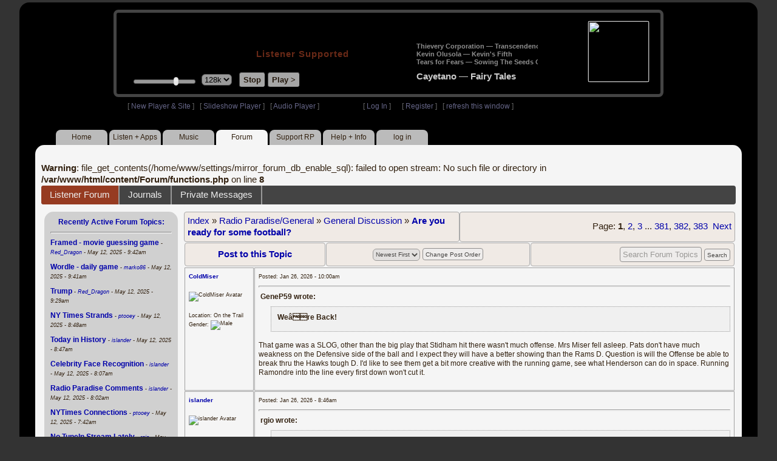

--- FILE ---
content_type: text/html; charset=UTF-8
request_url: https://www8.radioparadise.com/rp3.php?name=Forums&file=showtopic&topic_id=2104&x=3968895
body_size: 11872
content:
<!DOCTYPE HTML PUBLIC "-//W3C//DTD HTML 4.01//EN" "http://www.w3.org/TR/html4/strict.dtd">
<html>
<head>
<meta http-equiv="content-type" content="text/html; charset=UTF-8" />
<title>Listener Forum - Radio Paradise - eclectic commercial free Internet radio</title>
<meta name="description" content="Modern & classic rock, electronica, world music & more - picked & mixed by real humans - highest quality sound with no subscription fees or ads.">
<meta name="keywords" content="radio, rock, progressive, FM, DJ, HD, music, free, free-form, freeform, high fidelity, high bitrate, 320k, 192k, high resolution, 24bit, 24 bit, commercial-free">
<meta name="ROBOTS" content="ALL">
<meta name="REVISIT-AFTER" content="10 DAYS">
<meta name="distribution" content="global">
<meta http-equiv="EXPIRES" content="0">
<meta name="AUTHOR" content="Radioparadise.com">
<meta name="COPYRIGHT" content="Copyright (c) 1999-2018 by radioparadise.com">
<meta property="og:image" content="http://graphics.radioparadise.com/graphics/fb_logo.png">
<meta property="og:image:width" content="1200">
<meta property="og:image:height" content="630">
<meta property="og:title" content="Radio Paradise">
<meta property="og:description" content="Modern & classic rock, electronica, world music & more - picked & mixed by real humans - high quality sound with no subscription fees or ads.">
<link rel="stylesheet" href="https://cdnjs.cloudflare.com/ajax/libs/font-awesome/4.4.0/css/font-awesome.min.css">
<link rel="stylesheet" href="//code.jquery.com/ui/1.12.0/themes/ui-darkness/jquery-ui.css">
<link rel="stylesheet" href="css/rp3.css?version=1769792261" type="text/css">
<link rel="stylesheet" href="css/rp2-3.css?version=1769792261" type="text/css">
<link rel="stylesheet" type="text/css" href="css/sweetalert.css">
<link rel="stylesheet" type="text/css" href="css/swal-forms.css">
<script src="https://code.jquery.com/jquery-1.12.4.js"></script>
<script src="https://code.jquery.com/ui/1.12.0/jquery-ui.js"></script>
<script src="scripts/sweetalert.min.js"></script>
<script src="scripts/swal-forms.js"></script>
<script src="scripts/rp2-x.js?version=1769792261"></script>
<link type="text/css" href="scripts/themes/base/jquery.ui.all.css?version=1.61" rel="stylesheet" />
<script type="text/javascript" src="scripts/ui/jquery.ui.core.js"></script>
<script type="text/javascript" src="scripts/ui/jquery.ui.widget.js"></script>
<script type="text/javascript" src="scripts/ui/jquery.ui.mouse.js"></script>
<script type="text/javascript" src="scripts/ui/jquery.ui.slider.js"></script>

<style>#container{width:95%;max-width:1240px;min-width:940px;}#login{margin-right: 160px;}</style>
<style type="text/css">.ui-slider-horizontal .ui-state-default { height: 12px; width: 6px; }</style>

<script type="text/javascript">
	function setCookie(c_name, value, sec){
		var date = new Date();
		date.setTime(date.getTime() + sec * 1000);
		var c_value=escape(value) + ((sec == null) ? "" : "; expires=" + date.toUTCString() + "; domain=.radioparadise.com; path=/");
		document.cookie = c_name + "=" + c_value;
	}
	
	function readCookie(name) {
		var nameEQ = name + "=";
		var ca = document.cookie.split(';');
		for(var i=0;i < ca.length;i++) {
			var c = ca[i];
			while (c.charAt(0)==' ') c = c.substring(1,c.length);
			if (c.indexOf(nameEQ) == 0) return c.substring(nameEQ.length,c.length);
		}
		return null;
	}

	function eraseCookie(name) {
		setCookie(name,"",-1);
	}
	
	// setCookie("uri", "name=Forums&file=showtopic&topic_id=2104&x=3968895", 2);
	if(self.location==top.location)self.location="rp_2.php#name=Forums&file=showtopic&topic_id=2104&x=3968895"
	function changeHash(hash) {
		if(history.pushState) {
			top.history.replaceState(null, top.document.title, '#'+hash);
		} else {
			top.document.location.hash = hash;
		}
	}	
	top.document.title = "Listener Forum - Radio Paradise - eclectic commercial free Internet radio";
	changeHash('name=Forums&file=showtopic&topic_id=2104&x=3968895');
	
	var pos = getPos();
	if (!pos) pos = 70;
	$(function(){
		$( "#slider" ).slider({
			value: pos,
			min: 0,
			max: 100,
			slide: function( event, ui ) {
				setVolume( ui.value );
			}
		});
	});

	
	var offset = new Date().getTimezoneOffset();
	document.cookie = "offset=" + offset;
	var validated = '';
	var first = 'yes';
	
	function change_img(div_id,img_id) {
		$(div_id).css("background-image", "url(graphics/" + img_id + ")");  
	}
	function load_topic_content(file) {
		$('#topic_content').load('rp3-content/Forum/' + file + '.php');
		$('html, body').animate({ scrollTop: 0 }, 0);
	}

	function rateThis(song_id) {
		if (validated == 'yes') {
			$("#info").load("rp3_web_rating.php", { "song_id": song_id  }).fadeIn(500);
		}else{
			logIn('Please Log In');
		}
	}
	
	function doRating(song_id, rating) {
		$('#rating_' + song_id).load('ajax_rp3_web_rating.php?rating=' +  rating + '&song_id=' + song_id);
		$("#info").fadeOut(500);
	}

	function hideInfo() {
		$("#info").fadeOut(500);
	}
	
	function hideHeader(){
		$('#appeal_header').hide(200);
		setCookie("C_hide_appeal", "true", 432000)
	}
	
	var name = 'Forum';

	function logIn(title_text) {
		swal.withForm({  
			html: true, 
			title: title_text,  
			text: 'To sign up for an account or recover your password, go to <a style="color:#446" href="https://legacy.radioparadise.com/?n=Help&f=register">radioparadise.com/register</a>.',
			confirmButtonText: 'Log In',
			confirmButtonColor: '#6677cc',
			showCancelButton: true,
			cancelButtonColor: '#666',
			closeOnConfirm: true,
			formFields: [
			  { id: 'username', placeholder: 'Username or email address' },
			  { id: 'password', type: 'password' },
			]
		  }, function (isConfirm) {
			if (isConfirm) {
				$.getJSON("https://api.radioparadise.com/api/auth", { username: this.swalForm.username, passwd: this.swalForm.password }, function(data){
					console.log(data);
					if (data.status == 'fail') {
						logIn('Invalid Login');
					}else{
						var exp = 31536000;
						setCookie('C_username', data.username, exp);
						setCookie('C_user_id', data.user_id, exp);
						setCookie('C_passwd', data.passwd, exp);
						window.location.reload(false);
					}
				});
			}
		  });
	}
	
	function logOut() {
		setCookie('C_passwd', '', -360);
		setCookie('C_username', '', -360);
		setCookie('C_user_id', '', -360);
		window.location.reload(false);
	}

	window.onload=function(){
		playlist_update();
		raf_update();
	}
		
</script>
</head>
<body>
<div align="center">
<div id="container">
<div align="center">
<div id="header">
	<table border="0" width="900" cellpadding="0" cellspacing="0" ><tr><td width="20">&nbsp;</td>
	<td width="420" class="logo">
	
	<a href="content.php?name=Home">
	<img src="clear.gif" width="420" height="46" border="0"></a>
	<div style="font-weight:bold;letter-spacing:1px;margin-left:202px;margin-bottom:20px;">
	<a class="black" href="https://support.radioparadise.com" target="_blank">Listener Supported</a>
	</div>
	<div id="controls">
		<div id="slider" title="Volume">
		</div>
		<form action="rp_2.php#name=Forums&file=showtopic&topic_id=2104&x=3968895" target="_top" method="post" style="display:inline">
		<select name="change_bitrate" onchange="this.form.submit();" style="outline: none" title="Select main stream bitrate">
		<option value="0">64k</option>
		<option value="1" selected>128k</option>
		<option value="2">320k</option>
		</select></form>&nbsp;&nbsp;
		<input type="button" class="button" value="Stop" title="Stop Audio" onclick="javacript: doStop(); return false;">
		<input type="button" class="button" id="play_button"  value="Play >" title="Start or return to main RP stream" onclick="javacript: doReturn(); return false;">
	
		<script type="text/javascript">
			if (parent.frames.player_2.playing == "yes") {
				button_2();
			}
			if (parent.frames.player_1.playing == "yes") {
				button_3();
			}
		</script>
	
	</div>
	</td><td align="center" valign="top" width="460" >
	<form action="javascript: doTopRating()" id="rating_form_top" style="display:inline">
	
		<div id="nowplaying">
			<div id="playlist_content">	
			
			</div>
		</div>
		
	</form>
	</td></tr></table>
</div>
<table border="0" width="900" cellpadding="0" cellspacing="0" ><tr><td>
<div id="classic" style="text-align:left;height:26px;margin-left:20px;">[ <a class="login" a href="https://new.radioparadise.com" target="_top">New Player & Site</a> ]&nbsp;&nbsp&nbsp[ <a class="login" href="javascript: startRPHD();">Slideshow Player</a> ]&nbsp;&nbsp&nbsp[ <a class="login" href="javascript: startPlayer();">Audio Player</a> ]&nbsp;&nbsp;&nbsp;&nbsp;&nbsp;&nbsp;&nbsp;&nbsp;&nbsp;&nbsp;&nbsp;&nbsp;&nbsp;&nbsp;&nbsp;&nbsp;&nbsp;&nbsp;&nbsp;&nbsp;&nbsp;&nbsp;&nbsp;&nbsp;[ <a class="login" href="javascript:logIn('Log In')">Log In</a> ]&nbsp;&nbsp;&nbsp;&nbsp;&nbsp;&nbsp;[ <a class="login" href="?n=Help&f=register">Register</a> ]&nbsp;&nbsp;&nbsp;[ <a class="login" href="javascript://" onClick="window.location.reload()">refresh this window</a> ]</span></div></td></tr></table>
</div>

<ul id="nav2">
	<li><a href="rp3.php">Home</a></li>
	<li><a href="rp3.php?name=Listen">Listen&nbsp;+&nbsp;Apps</a></li>
	<li><a href="rp3.php?name=Music">Music</a></li>
	<li class="activelink"><a href="rp3.php?name=Forum">Forum</a></li>
	<li><a href="https://support.radioparadise.com" target="_blank">Support&nbsp;RP</a></li>
	<li><a href="rp3.php?name=Help">Help&nbsp;+&nbsp;Info</a></li>
	<li><a href="javascript:logIn('Please Log In')">log in</a></li>
</ul>
<div id="info"></div>
<div align="center">
<div id="content">

<br />
<b>Warning</b>:  file_get_contents(/home/www/settings/mirror_forum_db_enable_sql): failed to open stream: No such file or directory in <b>/var/www/html/content/Forum/functions.php</b> on line <b>8</b><br />
<div id="topic_nav" style="margin-bottom:12px;">
  <ul>
  	<li class="topic_nav_active"><a href="rp3.php?name=Forum" >Listener Forum</a></li>
    <li><a href="rp3.php?name=Journal">Journals</a></li>
    <li><a href="rp3.php?name=Forum&file=privmsgs">Private Messages </a></li>
  </ul>
</div>

<table border="0" cellpadding="0" cellspacing="0" style="width:100%">
<tr><td valign="top">
<div id="content2">
<div class="raf">
<div align="center">

<b><a href="javascript://" onClick="raf_update(1)">Recently Active Forum Topics:</a></b>
</div>
<hr>
<div id="raf_content">
 <a class="raflink" href="rp3.php?name=Forums&file=showtopic&topic_id=26676&x=4021846" ><b>Framed - movie guessing game                                                                                                                                                                                                                                   </b></a>
 <span class="teensy"> - <i><a href="rp3.php?name=Members&file=userinfo&u=18168">Red_Dragon</a> - May 12, 2025 - 9:42am</i></span><div class="listspacer">&nbsp;</div>
<a class="raflink" href="rp3.php?name=Forums&file=showtopic&topic_id=25963&x=4021845" ><b>Wordle - daily game                                                                                                                                                                                                                                            </b></a>
 <span class="teensy"> - <i><a href="rp3.php?name=Members&file=userinfo&u=76627">marko86</a> - May 12, 2025 - 9:41am</i></span><div class="listspacer">&nbsp;</div>
<a class="raflink" href="rp3.php?name=Forums&file=showtopic&topic_id=5092&x=4021842" ><b>Trump                                                                                                                                                                                                                                                          </b></a>
 <span class="teensy"> - <i><a href="rp3.php?name=Members&file=userinfo&u=18168">Red_Dragon</a> - May 12, 2025 - 9:29am</i></span><div class="listspacer">&nbsp;</div>
<a class="raflink" href="rp3.php?name=Forums&file=showtopic&topic_id=26450&x=4021840" ><b>NY Times Strands                                                                                                                                                                                                                                               </b></a>
 <span class="teensy"> - <i><a href="rp3.php?name=Members&file=userinfo&u=19516">ptooey</a> - May 12, 2025 - 8:48am</i></span><div class="listspacer">&nbsp;</div>
<a class="raflink" href="rp3.php?name=Forums&file=showtopic&topic_id=6848&x=4021839" ><b>Today in History                                                                                                                                                                                                                                               </b></a>
 <span class="teensy"> - <i><a href="rp3.php?name=Members&file=userinfo&u=16018">islander</a> - May 12, 2025 - 8:47am</i></span><div class="listspacer">&nbsp;</div>
<a class="raflink" href="rp3.php?name=Forums&file=showtopic&topic_id=7887&x=4021833" ><b>Celebrity Face Recognition                                                                                                                                                                                                                                     </b></a>
 <span class="teensy"> - <i><a href="rp3.php?name=Members&file=userinfo&u=16018">islander</a> - May 12, 2025 - 8:07am</i></span><div class="listspacer">&nbsp;</div>
<a class="raflink" href="rp3.php?name=Forums&file=showtopic&topic_id=54&x=4021832" ><b>Radio Paradise Comments                                                                                                                                                                                                                                        </b></a>
 <span class="teensy"> - <i><a href="rp3.php?name=Members&file=userinfo&u=16018">islander</a> - May 12, 2025 - 8:02am</i></span><div class="listspacer">&nbsp;</div>
<a class="raflink" href="rp3.php?name=Forums&file=showtopic&topic_id=26295&x=4021830" ><b>NYTimes Connections                                                                                                                                                                                                                                            </b></a>
 <span class="teensy"> - <i><a href="rp3.php?name=Members&file=userinfo&u=19516">ptooey</a> - May 12, 2025 - 7:42am</i></span><div class="listspacer">&nbsp;</div>
<a class="raflink" href="rp3.php?name=Forums&file=showtopic&topic_id=26457&x=4021822" ><b>No TuneIn Stream Lately                                                                                                                                                                                                                                        </b></a>
 <span class="teensy"> - <i><a href="rp3.php?name=Members&file=userinfo&u=11647">rgio</a> - May 12, 2025 - 5:46am</i></span><div class="listspacer">&nbsp;</div>
<a class="raflink" href="rp3.php?name=Forums&file=showtopic&topic_id=9300&x=4021812" ><b>Global Warming                                                                                                                                                                                                                                                 </b></a>
 <span class="teensy"> - <i><a href="rp3.php?name=Members&file=userinfo&u=11647">rgio</a> - May 12, 2025 - 4:39am</i></span><div class="listspacer">&nbsp;</div>
<a class="raflink" href="rp3.php?name=Forums&file=showtopic&topic_id=22124&x=4021811" ><b>New Music                                                                                                                                                                                                                                                      </b></a>
 <span class="teensy"> - <i><a href="rp3.php?name=Members&file=userinfo&u=9227">miamizsun</a> - May 12, 2025 - 3:47am</i></span><div class="listspacer">&nbsp;</div>
<a class="raflink" href="rp3.php?name=Forums&file=showtopic&topic_id=7690&x=4021809" ><b>Talk Behind Their Backs Forum                                                                                                                                                                                                                                  </b></a>
 <span class="teensy"> - <i><a href="rp3.php?name=Members&file=userinfo&u=27907">winter</a> - May 11, 2025 - 8:41pm</i></span><div class="listspacer">&nbsp;</div>
<a class="raflink" href="rp3.php?name=Forums&file=showtopic&topic_id=7204&x=4021807" ><b>Name My Band                                                                                                                                                                                                                                                   </b></a>
 <span class="teensy"> - <i><a href="rp3.php?name=Members&file=userinfo&u=5031">GeneP59</a> - May 11, 2025 - 6:47pm</i></span><div class="listspacer">&nbsp;</div>
<a class="raflink" href="rp3.php?name=Forums&file=showtopic&topic_id=23438&x=4021806" ><b>The Dragons' Roost                                                                                                                                                                                                                                             </b></a>
 <span class="teensy"> - <i><a href="rp3.php?name=Members&file=userinfo&u=54051">triskele</a> - May 11, 2025 - 5:58pm</i></span><div class="listspacer">&nbsp;</div>
<a class="raflink" href="rp3.php?name=Forums&file=showtopic&topic_id=6383&x=4021804" ><b>Photography Forum - Your Own Photos                                                                                                                                                                                                                            </b></a>
 <span class="teensy"> - <i><a href="rp3.php?name=Members&file=userinfo&u=25877">Manbird</a> - May 11, 2025 - 5:26pm</i></span><div class="listspacer">&nbsp;</div>
<a class="raflink" href="rp3.php?name=Forums&file=showtopic&topic_id=2705&x=4021802" ><b>Bug Reports & Feature Requests                                                                                                                                                                                                                                 </b></a>
 <span class="teensy"> - <i><a href="rp3.php?name=Members&file=userinfo&u=1013786410">epsteel</a> - May 11, 2025 - 12:30pm</i></span><div class="listspacer">&nbsp;</div>
<a class="raflink" href="rp3.php?name=Forums&file=showtopic&topic_id=2958&x=4021795" ><b>Ukraine                                                                                                                                                                                                                                                        </b></a>
 <span class="teensy"> - <i><a href="rp3.php?name=Members&file=userinfo&u=16186">R_P</a> - May 11, 2025 - 11:03am</i></span><div class="listspacer">&nbsp;</div>
<a class="raflink" href="rp3.php?name=Forums&file=showtopic&topic_id=10701&x=4021791" ><b>Things You Thought Today                                                                                                                                                                                                                                       </b></a>
 <span class="teensy"> - <i><a href="rp3.php?name=Members&file=userinfo&u=5031">GeneP59</a> - May 11, 2025 - 9:52am</i></span><div class="listspacer">&nbsp;</div>
<a class="raflink" href="rp3.php?name=Forums&file=showtopic&topic_id=20384&x=4021771" ><b>Breaking News                                                                                                                                                                                                                                                  </b></a>
 <span class="teensy"> - <i><a href="rp3.php?name=Members&file=userinfo&u=171593">Steely_D</a> - May 10, 2025 - 8:52pm</i></span><div class="listspacer">&nbsp;</div>
<a class="raflink" href="rp3.php?name=Forums&file=showtopic&topic_id=26707&x=4021766" ><b>May 2025 Photo Theme - Action                                                                                                                                                                                                                                  </b></a>
 <span class="teensy"> - <i><a href="rp3.php?name=Members&file=userinfo&u=28979">fractalv</a> - May 10, 2025 - 7:54pm</i></span><div class="listspacer">&nbsp;</div>
<a class="raflink" href="rp3.php?name=Forums&file=showtopic&topic_id=4445&x=4021754" ><b>Republican Party                                                                                                                                                                                                                                               </b></a>
 <span class="teensy"> - <i><a href="rp3.php?name=Members&file=userinfo&u=18168">Red_Dragon</a> - May 10, 2025 - 3:50pm</i></span><div class="listspacer">&nbsp;</div>
<a class="raflink" href="rp3.php?name=Forums&file=showtopic&topic_id=20543&x=4021749" ><b>Strips, cartoons, illustrations                                                                                                                                                                                                                                </b></a>
 <span class="teensy"> - <i><a href="rp3.php?name=Members&file=userinfo&u=16186">R_P</a> - May 10, 2025 - 2:16pm</i></span><div class="listspacer">&nbsp;</div>
<a class="raflink" href="rp3.php?name=Forums&file=showtopic&topic_id=2306&x=4021748" ><b>Israel                                                                                                                                                                                                                                                         </b></a>
 <span class="teensy"> - <i><a href="rp3.php?name=Members&file=userinfo&u=16186">R_P</a> - May 10, 2025 - 1:18pm</i></span><div class="listspacer">&nbsp;</div>
<a class="raflink" href="rp3.php?name=Forums&file=showtopic&topic_id=2059&x=4021743" ><b>Real Time with Bill Maher                                                                                                                                                                                                                                      </b></a>
 <span class="teensy"> - <i><a href="rp3.php?name=Members&file=userinfo&u=16186">R_P</a> - May 10, 2025 - 12:21pm</i></span><div class="listspacer">&nbsp;</div>
<a class="raflink" href="rp3.php?name=Forums&file=showtopic&topic_id=26065&x=4021736" ><b>Artificial Intelligence                                                                                                                                                                                                                                        </b></a>
 <span class="teensy"> - <i><a href="rp3.php?name=Members&file=userinfo&u=99597">q4Fry</a> - May 10, 2025 - 10:01am</i></span><div class="listspacer">&nbsp;</div>
<a class="raflink" href="rp3.php?name=Forums&file=showtopic&topic_id=26713&x=4021735" ><b>No Rock Mix on Alexa?                                                                                                                                                                                                                                          </b></a>
 <span class="teensy"> - <i><a href="rp3.php?name=Members&file=userinfo&u=1013786410">epsteel</a> - May 10, 2025 - 9:45am</i></span><div class="listspacer">&nbsp;</div>
<a class="raflink" href="rp3.php?name=Forums&file=showtopic&topic_id=25778&x=4021729" ><b>Kodi Addon                                                                                                                                                                                                                                                     </b></a>
 <span class="teensy"> - <i><a href="rp3.php?name=Members&file=userinfo&u=17680">DaveInSaoMiguel</a> - May 10, 2025 - 9:19am</i></span><div class="listspacer">&nbsp;</div>
<a class="raflink" href="rp3.php?name=Forums&file=showtopic&topic_id=10614&x=4021709" ><b>What Makes You Laugh?                                                                                                                                                                                                                                          </b></a>
 <span class="teensy"> - <i><a href="rp3.php?name=Members&file=userinfo&u=64900">Isabeau</a> - May 10, 2025 - 5:53am</i></span><div class="listspacer">&nbsp;</div>
<a class="raflink" href="rp3.php?name=Forums&file=showtopic&topic_id=8081&x=4021700" ><b>Upcoming concerts or shows you can't wait to see                                                                                                                                                                                                               </b></a>
 <span class="teensy"> - <i><a href="rp3.php?name=Members&file=userinfo&u=7903">KurtfromLaQuinta</a> - May 9, 2025 - 9:34pm</i></span><div class="listspacer">&nbsp;</div>
<a class="raflink" href="rp3.php?name=Forums&file=showtopic&topic_id=23058&x=4021698" ><b>Immigration                                                                                                                                                                                                                                                    </b></a>
 <span class="teensy"> - <i><a href="rp3.php?name=Members&file=userinfo&u=16186">R_P</a> - May 9, 2025 - 5:35pm</i></span><div class="listspacer">&nbsp;</div>
<a class="raflink" href="rp3.php?name=Forums&file=showtopic&topic_id=7537&x=4021696" ><b>Basketball                                                                                                                                                                                                                                                     </b></a>
 <span class="teensy"> - <i><a href="rp3.php?name=Members&file=userinfo&u=5031">GeneP59</a> - May 9, 2025 - 4:58pm</i></span><div class="listspacer">&nbsp;</div>
<a class="raflink" href="rp3.php?name=Forums&file=showtopic&topic_id=7144&x=4021694" ><b>The Obituary Page                                                                                                                                                                                                                                              </b></a>
 <span class="teensy"> - <i><a href="rp3.php?name=Members&file=userinfo&u=5031">GeneP59</a> - May 9, 2025 - 4:45pm</i></span><div class="listspacer">&nbsp;</div>
<a class="raflink" href="rp3.php?name=Forums&file=showtopic&topic_id=26712&x=4021693" ><b>Pink Floyd                                                                                                                                                                                                                                                     </b></a>
 <span class="teensy"> - <i><a href="rp3.php?name=Members&file=userinfo&u=9227">miamizsun</a> - May 9, 2025 - 3:52pm</i></span><div class="listspacer">&nbsp;</div>
<a class="raflink" href="rp3.php?name=Forums&file=showtopic&topic_id=10719&x=4021689" ><b>Freedom of speech?                                                                                                                                                                                                                                             </b></a>
 <span class="teensy"> - <i><a href="rp3.php?name=Members&file=userinfo&u=16186">R_P</a> - May 9, 2025 - 2:19pm</i></span><div class="listspacer">&nbsp;</div>
<a class="raflink" href="rp3.php?name=Forums&file=showtopic&topic_id=8187&x=4021618" ><b>Questions.                                                                                                                                                                                                                                                     </b></a>
 <span class="teensy"> - <i><a href="rp3.php?name=Members&file=userinfo&u=7904">kurtster</a> - May 8, 2025 - 11:56pm</i></span><div class="listspacer">&nbsp;</div>
<a class="raflink" href="rp3.php?name=Forums&file=showtopic&topic_id=2354&x=4021615" ><b>How's the weather?                                                                                                                                                                                                                                             </b></a>
 <span class="teensy"> - <i><a href="rp3.php?name=Members&file=userinfo&u=5031">GeneP59</a> - May 8, 2025 - 9:08pm</i></span><div class="listspacer">&nbsp;</div>
<a class="raflink" href="rp3.php?name=Forums&file=showtopic&topic_id=4117&x=4021606" ><b>Pernicious Pious Proclivities Particularized Prodigiously                                                                                                                                                                                                      </b></a>
 <span class="teensy"> - <i><a href="rp3.php?name=Members&file=userinfo&u=16186">R_P</a> - May 8, 2025 - 7:27pm</i></span><div class="listspacer">&nbsp;</div>
<a class="raflink" href="rp3.php?name=Forums&file=showtopic&topic_id=4933&x=4021574" ><b>Save NPR and PBS - SIGN THE PETITION                                                                                                                                                                                                                           </b></a>
 <span class="teensy"> - <i><a href="rp3.php?name=Members&file=userinfo&u=16186">R_P</a> - May 8, 2025 - 3:32pm</i></span><div class="listspacer">&nbsp;</div>
<a class="raflink" href="rp3.php?name=Forums&file=showtopic&topic_id=26711&x=4021564" ><b>How about a stream of just the metadata?                                                                                                                                                                                                                       </b></a>
 <span class="teensy"> - <i><a href="rp3.php?name=Members&file=userinfo&u=275045">ednazarko</a> - May 8, 2025 - 11:22am</i></span><div class="listspacer">&nbsp;</div>
<a class="raflink" href="rp3.php?name=Forums&file=showtopic&topic_id=4243&x=4021549" ><b>Baseball, anyone?                                                                                                                                                                                                                                              </b></a>
 <span class="teensy"> - <i><a href="rp3.php?name=Members&file=userinfo&u=18168">Red_Dragon</a> - May 8, 2025 - 9:23am</i></span><div class="listspacer">&nbsp;</div>
<a class="raflink" href="rp3.php?name=Forums&file=showtopic&topic_id=20662&x=4021541" ><b>no-money fun                                                                                                                                                                                                                                                   </b></a>
 <span class="teensy"> - <i><a href="rp3.php?name=Members&file=userinfo&u=16018">islander</a> - May 8, 2025 - 7:55am</i></span><div class="listspacer">&nbsp;</div>
<a class="raflink" href="rp3.php?name=Forums&file=showtopic&topic_id=9027&x=4021534" ><b>UFO's / Aliens blah blah blah: BOO !                                                                                                                                                                                                                           </b></a>
 <span class="teensy"> - <i><a href="rp3.php?name=Members&file=userinfo&u=298992">dischuckin</a> - May 8, 2025 - 7:03am</i></span><div class="listspacer">&nbsp;</div>
<a class="raflink" href="rp3.php?name=Forums&file=showtopic&topic_id=9998&x=4021525" ><b>Positive Thoughts and Prayer Requests                                                                                                                                                                                                                          </b></a>
 <span class="teensy"> - <i><a href="rp3.php?name=Members&file=userinfo&u=9227">miamizsun</a> - May 8, 2025 - 5:53am</i></span><div class="listspacer">&nbsp;</div>
<a class="raflink" href="rp3.php?name=Forums&file=showtopic&topic_id=26710&x=4021492" ><b>Into The Wild                                                                                                                                                                                                                                                  </b></a>
 <span class="teensy"> - <i><a href="rp3.php?name=Members&file=userinfo&u=18168">Red_Dragon</a> - May 7, 2025 - 7:34pm</i></span><div class="listspacer">&nbsp;</div>
<a class="raflink" href="rp3.php?name=Forums&file=showtopic&topic_id=22707&x=4021470" ><b>Get the Money out of Politics!                                                                                                                                                                                                                                 </b></a>
 <span class="teensy"> - <i><a href="rp3.php?name=Members&file=userinfo&u=16186">R_P</a> - May 7, 2025 - 5:06pm</i></span><div class="listspacer">&nbsp;</div>
<a class="raflink" href="rp3.php?name=Forums&file=showtopic&topic_id=22574&x=4021464" ><b>What Makes You Sad?                                                                                                                                                                                                                                            </b></a>
 <span class="teensy"> - <i><a href="rp3.php?name=Members&file=userinfo&u=630">Antigone</a> - May 7, 2025 - 2:58pm</i></span><div class="listspacer">&nbsp;</div>
<a class="raflink" href="rp3.php?name=Forums&file=showtopic&topic_id=21968&x=4021463" ><b>USA! USA! USA!                                                                                                                                                                                                                                                 </b></a>
 <span class="teensy"> - <i><a href="rp3.php?name=Members&file=userinfo&u=16186">R_P</a> - May 7, 2025 - 2:33pm</i></span><div class="listspacer">&nbsp;</div>
<a class="raflink" href="rp3.php?name=Forums&file=showtopic&topic_id=8604&x=4021459" ><b>The Perfect Government                                                                                                                                                                                                                                         </b></a>
 <span class="teensy"> - <i><a href="rp3.php?name=Members&file=userinfo&u=76063">Proclivities</a> - May 7, 2025 - 2:05pm</i></span><div class="listspacer">&nbsp;</div>
<a class="raflink" href="rp3.php?name=Forums&file=showtopic&topic_id=26233&x=4021425" ><b>Musky Mythology                                                                                                                                                                                                                                                </b></a>
 <span class="teensy"> - <i><a href="rp3.php?name=Members&file=userinfo&u=16186">R_P</a> - May 7, 2025 - 10:13am</i></span><div class="listspacer">&nbsp;</div>
<a class="raflink" href="rp3.php?name=Forums&file=showtopic&topic_id=22644&x=4021414" ><b>Living in America                                                                                                                                                                                                                                              </b></a>
 <span class="teensy"> - <i><a href="rp3.php?name=Members&file=userinfo&u=16018">islander</a> - May 7, 2025 - 9:38am</i></span><div class="listspacer">&nbsp;</div>
<a class="raflink" href="rp3.php?name=Forums&file=showtopic&topic_id=5364&x=4021406" ><b>DQ   (as in 'Daily Quote')                                                                                                                                                                                                                                     </b></a>
 <span class="teensy"> - <i><a href="rp3.php?name=Members&file=userinfo&u=1330725498">JimTreadwell</a> - May 7, 2025 - 8:08am</i></span><div class="listspacer">&nbsp;</div>
<a class="raflink" href="rp3.php?name=Forums&file=showtopic&topic_id=23618&x=4021353" ><b>Pakistan                                                                                                                                                                                                                                                       </b></a>
 <span class="teensy"> - <i><a href="rp3.php?name=Members&file=userinfo&u=18168">Red_Dragon</a> - May 6, 2025 - 2:21pm</i></span><div class="listspacer">&nbsp;</div>
<a class="raflink" href="rp3.php?name=Forums&file=showtopic&topic_id=26164&x=4021352" ><b>SCOTUS                                                                                                                                                                                                                                                         </b></a>
 <span class="teensy"> - <i><a href="rp3.php?name=Members&file=userinfo&u=16186">R_P</a> - May 6, 2025 - 1:53pm</i></span><div class="listspacer">&nbsp;</div>
<a class="raflink" href="rp3.php?name=Forums&file=showtopic&topic_id=2684&x=4021340" ><b>Canada                                                                                                                                                                                                                                                         </b></a>
 <span class="teensy"> - <i><a href="rp3.php?name=Members&file=userinfo&u=16186">R_P</a> - May 6, 2025 - 11:00am</i></span><div class="listspacer">&nbsp;</div>
<a class="raflink" href="rp3.php?name=Forums&file=showtopic&topic_id=7463&x=4021330" ><b>Solar / Wind / Geothermal / Efficiency Energy                                                                                                                                                                                                                  </b></a>
 <span class="teensy"> - <i><a href="rp3.php?name=Members&file=userinfo&u=104978">ColdMiser</a> - May 6, 2025 - 10:00am</i></span><div class="listspacer">&nbsp;</div>
<a class="raflink" href="rp3.php?name=Forums&file=showtopic&topic_id=2798&x=4021318" ><b>Lyrics that strike a chord today...                                                                                                                                                                                                                            </b></a>
 <span class="teensy"> - <i><a href="rp3.php?name=Members&file=userinfo&u=104978">ColdMiser</a> - May 6, 2025 - 8:06am</i></span><div class="listspacer">&nbsp;</div>
<a class="raflink" href="rp3.php?name=Forums&file=showtopic&topic_id=10094&x=4021303" ><b>What's your mood today?                                                                                                                                                                                                                                        </b></a>
 <span class="teensy"> - <i><a href="rp3.php?name=Members&file=userinfo&u=5031">GeneP59</a> - May 6, 2025 - 6:57am</i></span><div class="listspacer">&nbsp;</div>
<a class="raflink" href="rp3.php?name=Forums&file=showtopic&topic_id=2330&x=4021264" ><b>China                                                                                                                                                                                                                                                          </b></a>
 <span class="teensy"> - <i><a href="rp3.php?name=Members&file=userinfo&u=16186">R_P</a> - May 5, 2025 - 6:01pm</i></span><div class="listspacer">&nbsp;</div>
<a class="raflink" href="rp3.php?name=Forums&file=showtopic&topic_id=24933&x=4021263" ><b>Trump Lies™                                                                                                                                                                                                                                                    </b></a>
 <span class="teensy"> - <i><a href="rp3.php?name=Members&file=userinfo&u=16186">R_P</a> - May 5, 2025 - 5:50pm</i></span><div class="listspacer">&nbsp;</div>
<a class="raflink" href="rp3.php?name=Forums&file=showtopic&topic_id=25856&x=4021179" ><b>Song of the Day                                                                                                                                                                                                                                                </b></a>
 <span class="teensy"> - <i><a href="rp3.php?name=Members&file=userinfo&u=11647">rgio</a> - May 5, 2025 - 5:33am</i></span><div class="listspacer">&nbsp;</div>
<a class="raflink" href="rp3.php?name=Forums&file=showtopic&topic_id=20719&x=4021169" ><b>Love the Cinco de Mayo celebration!                                                                                                                                                                                                                            </b></a>
 <span class="teensy"> - <i><a href="rp3.php?name=Members&file=userinfo&u=9227">miamizsun</a> - May 5, 2025 - 3:53am</i></span><div class="listspacer">&nbsp;</div>
<a class="raflink" href="rp3.php?name=Forums&file=showtopic&topic_id=21572&x=4021167" ><b>how do you feel right now?                                                                                                                                                                                                                                     </b></a>
 <span class="teensy"> - <i><a href="rp3.php?name=Members&file=userinfo&u=9227">miamizsun</a> - May 5, 2025 - 3:49am</i></span><div class="listspacer">&nbsp;</div>
<a class="raflink" href="rp3.php?name=Forums&file=showtopic&topic_id=21059&x=4021166" ><b>Mixtape Culture Club                                                                                                                                                                                                                                           </b></a>
 <span class="teensy"> - <i><a href="rp3.php?name=Members&file=userinfo&u=9227">miamizsun</a> - May 5, 2025 - 3:48am</i></span><div class="listspacer">&nbsp;</div>
<a class="raflink" href="rp3.php?name=Forums&file=showtopic&topic_id=11458&x=4021146" ><b>The Bucket List                                                                                                                                                                                                                                                </b></a>
 <span class="teensy"> - <i><a href="rp3.php?name=Members&file=userinfo&u=18168">Red_Dragon</a> - May 4, 2025 - 1:08pm</i></span><div class="listspacer">&nbsp;</div>
<a class="raflink" href="rp3.php?name=Forums&file=showtopic&topic_id=6537&x=4021139" ><b>260,000 Posts in one thread?                                                                                                                                                                                                                                   </b></a>
 <span class="teensy"> - <i><a href="rp3.php?name=Members&file=userinfo&u=27907">winter</a> - May 4, 2025 - 9:28am</i></span><div class="listspacer">&nbsp;</div>
<a class="raflink" href="rp3.php?name=Forums&file=showtopic&topic_id=2693&x=4021111" ><b>Australia                                                                                                                                                                                                                                                      </b></a>
 <span class="teensy"> - <i><a href="rp3.php?name=Members&file=userinfo&u=16186">R_P</a> - May 3, 2025 - 11:37pm</i></span><div class="listspacer">&nbsp;</div>
<a class="raflink" href="rp3.php?name=Forums&file=showtopic&topic_id=24977&x=4021101" ><b>M.A.G.A.                                                                                                                                                                                                                                                       </b></a>
 <span class="teensy"> - <i><a href="rp3.php?name=Members&file=userinfo&u=16186">R_P</a> - May 3, 2025 - 6:52pm</i></span><div class="listspacer">&nbsp;</div>
<a class="raflink" href="rp3.php?name=Forums&file=showtopic&topic_id=4444&x=4021098" ><b>Democratic Party                                                                                                                                                                                                                                               </b></a>
 <span class="teensy"> - <i><a href="rp3.php?name=Members&file=userinfo&u=64900">Isabeau</a> - May 3, 2025 - 5:04pm</i></span><div class="listspacer">&nbsp;</div>
<a class="raflink" href="rp3.php?name=Forums&file=showtopic&topic_id=6187&x=4021015" ><b>Philly                                                                                                                                                                                                                                                         </b></a>
 <span class="teensy"> - <i><a href="rp3.php?name=Members&file=userinfo&u=76063">Proclivities</a> - May 3, 2025 - 6:26am</i></span><div class="listspacer">&nbsp;</div>
<a class="raflink" href="rp3.php?name=Forums&file=showtopic&topic_id=6498&x=4020961" ><b>Race in America                                                                                                                                                                                                                                                </b></a>
 <span class="teensy"> - <i><a href="rp3.php?name=Members&file=userinfo&u=16186">R_P</a> - May 2, 2025 - 12:01pm</i></span><div class="listspacer">&nbsp;</div>
<a class="raflink" href="rp3.php?name=Forums&file=showtopic&topic_id=26709&x=4020936" ><b>Multi-Room AirPlay using iOS app on Mac M                                                                                                                                                                                                                      </b></a>
 <span class="teensy"> - <i><a href="rp3.php?name=Members&file=userinfo&u=297677">downbeat</a> - May 2, 2025 - 8:11am</i></span><div class="listspacer">&nbsp;</div>
<a class="raflink" href="rp3.php?name=Forums&file=showtopic&topic_id=9221&x=4020912" ><b>YouTube: Music-Videos                                                                                                                                                                                                                                          </b></a>
 <span class="teensy"> - <i><a href="rp3.php?name=Members&file=userinfo&u=1460">black321</a> - May 1, 2025 - 6:44pm</i></span><div class="listspacer">&nbsp;</div>
<a class="raflink" href="rp3.php?name=Forums&file=showtopic&topic_id=24766&x=4020871" ><b>Museum of Iconic Album Covers                                                                                                                                                                                                                                  </b></a>
 <span class="teensy"> - <i><a href="rp3.php?name=Members&file=userinfo&u=76063">Proclivities</a> - May 1, 2025 - 12:24pm</i></span><div class="listspacer">&nbsp;</div>
<a class="raflink" href="rp3.php?name=Forums&file=showtopic&topic_id=2484&x=4020869" ><b>Regarding cats                                                                                                                                                                                                                                                 </b></a>
 <span class="teensy"> - <i><a href="rp3.php?name=Members&file=userinfo&u=64900">Isabeau</a> - May 1, 2025 - 12:11pm</i></span><div class="listspacer">&nbsp;</div>
<a class="raflink" href="rp3.php?name=Forums&file=showtopic&topic_id=9613&x=4020861" ><b>When I need a Laugh I ...                                                                                                                                                                                                                                      </b></a>
 <span class="teensy"> - <i><a href="rp3.php?name=Members&file=userinfo&u=64900">Isabeau</a> - May 1, 2025 - 10:37am</i></span><div class="listspacer">&nbsp;</div>
</div>
</div>
</div>

</td><td valign="top" style="width:auto;">
<table border="0" cellpadding="5" cellspacing="0" style="width:100%;"><tr>
<td class="lt_green_border" style="width:50%;text-align:left;">
<a href="rp3.php?name=Forum">Index</a> &raquo; 
<a href="rp3.php?name=Forum#1">Radio Paradise/General</a></a> &raquo;
<a href="rp3.php?name=Forum&file=listforum&forum_id=4">General Discussion</a> &raquo; 
<a href="rp3.php?name=Forum&file=showtopic&topic_id=2104"><b>Are you ready for some football?                                                                                                                                                                                                                               </a>
</b></td><td class="lt_green_border" style="width:50%;text-align:right;">
Page: <b>1</b>, <a href="rp3.php?name=Forum&file=showtopic&topic_id=2104&amp;start=20">2</a>, <a href="rp3.php?name=Forum&file=showtopic&topic_id=2104&amp;start=40">3</a> ... <a href="rp3.php?name=Forum&file=showtopic&topic_id=2104&amp;start=7600">381</a>, <a href="rp3.php?name=Forum&file=showtopic&topic_id=2104&amp;start=7620">382</a>, <a href="rp3.php?name=Forum&file=showtopic&topic_id=2104&amp;start=7640">383</a>&nbsp;&nbsp;<a href="rp3.php?name=Forum&file=showtopic&topic_id=2104&amp;start=20">Next</a></td></tr><table>
<table style="width:100%;" cellspacing="1" cellpadding="6" border="0">
<tr> 
<td nowrap="nowrap" class="green_border" onMouseover="this.className='a_green_border';" onMouseout="this.className='green_border';" valign="center" align="center"><a href="rp3.php?name=Forum&file=post&topic_id=2104"><b>Post to this Topic</a></b></td>
<form method="post" action="rp3.php?name=Forum&file=showtopic&topic_id=2104&start=0">
<td class="lt_green_border" valign="center" align="center">
<select name="post_order" style="height: 20px;font-size: 10px">
<option value="desc" selected>Newest First</option>
<option value="asc" >Oldest First</option>
</select>
<input type="submit" style="height: 20px;font-size: 10px" value="Change Post Order" name="submit" /></td></form>
<td nowrap="nowrap" class="lt_green_border" align="right" valign="center">

<form action="rp3.php?name=Forum&file=search" method="post">
<input type="hidden" name="search_type" value="topic">
<input type="text" style="width: 125px" class="inputblue" name="search_str" size="15"  placeholder="Search Forum Topics"/>
<input type="submit" style="height: 20px;font-size: 10px" value="Search"/>

</td>
</form>
</tr>
</table>
<div id="forum_content">
<table class="forumline" style="width:100%" cellspacing="1" cellpadding="6" border="0">

		<tr>
		<td valign="top" class="row1" width="100"><span class="small"><strong><a name="'.4044787.'"></a>
			<a href="rp3.php?name=Members&file=userinfo&u=104978">ColdMiser</a></strong></span><br />
		<span class="teensy">
				<br /><img src="https://img.radioparadise.com/avatars/104978-1559903209.png" alt="ColdMiser Avatar" width="80" height="80" border="0" /><br /><br />		Location: On the Trail<br />		Gender: <img src="graphics/icons/icon_minigender_male.gif" alt="Male" align="absmiddle" border="0" /><br />		<img src="graphics/clear.gif" alt="" width="125" height="1" /><br /><br />
		</span>
		</td>
		<td class="row1" valign="top" height="100%">
		<table style="width:100%;" border="0" cellspacing="0" cellpadding="0">
		<tr><td valign="top">
		<span class="teensy" >Posted: 
		Jan 26, 2026 - 10:00am </td>
		<td align="right" valign="top" ><span class="small"><strong></strong></span></td>
		</tr>
		<tr>
		<td colspan="2" valign="top">
		<hr />
		<div class="post_content">
	<strong>&nbsp;GeneP59 wrote:</strong><div class="quote"><strong>Weâre Back!</strong><br></div><br>That game was a SLOG, other than the big play that Stidham hit there wasn't much offense. Mrs Miser fell asleep. Pats don't have much weakness on the Defensive side of the ball and I expect they will have a better showing than the Rams D. Question is will the Offense be able to break thru the Hawks tough D. I'd like to see them get a bit more creative with the running game, see what Henderson can do in space. Running Ramondre into the line every first down won't cut it.&nbsp;<br><br />		</div>
		</td>
		</tr>
		</table>
		</td>
		</tr>
		<tr>
		<td valign="top" class="row1" width="100"><span class="small"><strong><a name="'.4044782.'"></a>
			<a href="rp3.php?name=Members&file=userinfo&u=16018">islander</a></strong></span><br />
		<span class="teensy">
				<br /><img src="https://img.radioparadise.com/avatars/16018-1410630793.png" alt="islander Avatar" width="80" height="80" border="0" /><br /><br />		Location: West coast somewhere<br />		Gender: <img src="graphics/icons/icon_minigender_male.gif" alt="Male" align="absmiddle" border="0" /><br />		<img src="graphics/clear.gif" alt="" width="125" height="1" /><br /><br />
		</span>
		</td>
		<td class="row1" valign="top" height="100%">
		<table style="width:100%;" border="0" cellspacing="0" cellpadding="0">
		<tr><td valign="top">
		<span class="teensy" >Posted: 
		Jan 26, 2026 - 8:46am </td>
		<td align="right" valign="top" ><span class="small"><strong></strong></span></td>
		</tr>
		<tr>
		<td colspan="2" valign="top">
		<hr />
		<div class="post_content">
	<strong>&nbsp;rgio wrote:</strong><div class="quote"><br>3 years ago you could write almost&nbsp;that exact paragraph&nbsp;about Howie Roseman and the Eagles.&nbsp; What I can't figure out is the dynamic of Siriani and Roseman, but Nick has about 6-7 losses left in his piggy bank before Howie pulls the trigger on him (is my guess).<br><br>Schneider has hit on a LOT of early picks the last 2-3 years.&nbsp; &nbsp;Now is when it gets tough.... because your coordinators get jobs and the kids all want their bag.<br></div><br><br>Very true, I doubt we have Kubiak next year. I do think he learned the Russell Wilson lesson, it remains to be seen if he can teach it to his crew.<br />		</div>
		</td>
		</tr>
		</table>
		</td>
		</tr>
		<tr>
		<td valign="top" class="row1" width="100"><span class="small"><strong><a name="'.4044777.'"></a>
			<a href="rp3.php?name=Members&file=userinfo&u=11647">rgio</a></strong></span><br />
		<span class="teensy">
				<br /><img src="https://img.radioparadise.com/avatars/458b5da0419a22f51b43c.gif" alt="rgio Avatar" width="80" height="80" border="0" /><br /><br />		Location: West Jersey<br />		Gender: <img src="graphics/icons/icon_minigender_male.gif" alt="Male" align="absmiddle" border="0" /><br />		<img src="graphics/clear.gif" alt="" width="125" height="1" /><br /><br />
		</span>
		</td>
		<td class="row1" valign="top" height="100%">
		<table style="width:100%;" border="0" cellspacing="0" cellpadding="0">
		<tr><td valign="top">
		<span class="teensy" >Posted: 
		Jan 26, 2026 - 6:40am </td>
		<td align="right" valign="top" ><span class="small"><strong></strong></span></td>
		</tr>
		<tr>
		<td colspan="2" valign="top">
		<hr />
		<div class="post_content">
	<strong>&nbsp;islander wrote:</strong><div class="quote">Schneider is on his way to another Superbowl with a different head coach, and zero players from the previous showing. This, in the second year with the new coach and the first year with the QB. That is easily the top GM in the field.&nbsp; Darnold carried the team on a night that he had to, against all his 'ghosts' and against a team that has had their number for a couple seasons now. And what were his first words post game? - "great team win". This season has made being a hawks fan fun again.<br></div><br>3 years ago you could write almost&nbsp;that exact paragraph&nbsp;about Howie Roseman and the Eagles.&nbsp; What I can't figure out is the dynamic of Siriani and Roseman, but Nick has about 6-7 losses left in his piggy bank before Howie pulls the trigger on him (is my guess).<br><br>Schneider has hit on a LOT of early picks the last 2-3 years.&nbsp; &nbsp;Now is when it gets tough.... because your coordinators get jobs and the kids all want their bag.<br />		</div>
		</td>
		</tr>
		</table>
		</td>
		</tr>
		<tr>
		<td valign="top" class="row1" width="100"><span class="small"><strong><a name="'.4044776.'"></a>
			<a href="rp3.php?name=Members&file=userinfo&u=16018">islander</a></strong></span><br />
		<span class="teensy">
				<br /><img src="https://img.radioparadise.com/avatars/16018-1410630793.png" alt="islander Avatar" width="80" height="80" border="0" /><br /><br />		Location: West coast somewhere<br />		Gender: <img src="graphics/icons/icon_minigender_male.gif" alt="Male" align="absmiddle" border="0" /><br />		<img src="graphics/clear.gif" alt="" width="125" height="1" /><br /><br />
		</span>
		</td>
		<td class="row1" valign="top" height="100%">
		<table style="width:100%;" border="0" cellspacing="0" cellpadding="0">
		<tr><td valign="top">
		<span class="teensy" >Posted: 
		Jan 26, 2026 - 6:34am </td>
		<td align="right" valign="top" ><span class="small"><strong></strong></span></td>
		</tr>
		<tr>
		<td colspan="2" valign="top">
		<hr />
		<div class="post_content">
	<strong>&nbsp;rgio wrote:</strong><div class="quote"><br>That was the SB I wanted to see... but the Broncos could&nbsp;have been crushed if they made it.&nbsp; Still could happen, but less so with the Pats.<br><br>The Seahawks are a good team, who have been incredibly lucky (which is a huge part of winning).&nbsp; Home field came down to 2 or 3 plays throughout the year, and them playing at home vs. on the road is enormous.&nbsp; Their GM is top 3 in the league, and they have some amazing talent.&nbsp; &nbsp;Can't see them losing to the Pats, but I don't trust Darnold.&nbsp;&nbsp;<br><br>I say this out of respect, not affection... Patrick Mahommes looks better and better as these playoffs go on.&nbsp;  <br><br></div><br><br>Schneider is on his way to another Superbowl with a different head coach, and zero players from the previous showing. This, in the second year with the new coach and the first year with the QB. That is easily the top GM in the field.&nbsp; Darnold carried the team on a night that he had to, against all his 'ghosts' and against a team that has had their number for a couple seasons now. And what were his first words post game? - "great team win". This season has made being a hawks fan fun again.<br />		</div>
		</td>
		</tr>
		</table>
		</td>
		</tr>
		<tr>
		<td valign="top" class="row1" width="100"><span class="small"><strong><a name="'.4044769.'"></a>
			<a href="rp3.php?name=Members&file=userinfo&u=76063">Proclivities</a></strong></span><br />
		<span class="teensy">
				<br /><img src="https://img.radioparadise.com/avatars/76063-1765471901.jpg" alt="Proclivities Avatar" width="80" height="80" border="0" /><br /><br />		Location: Paris of the Piedmont<br />		Gender: <img src="graphics/icons/icon_minigender_male.gif" alt="Male" align="absmiddle" border="0" /><br />		<img src="graphics/clear.gif" alt="" width="125" height="1" /><br /><br />
		</span>
		</td>
		<td class="row1" valign="top" height="100%">
		<table style="width:100%;" border="0" cellspacing="0" cellpadding="0">
		<tr><td valign="top">
		<span class="teensy" >Posted: 
		Jan 26, 2026 - 5:34am </td>
		<td align="right" valign="top" ><span class="small"><strong></strong></span></td>
		</tr>
		<tr>
		<td colspan="2" valign="top">
		<hr />
		<div class="post_content">
	<strong>&nbsp;GeneP59 wrote:</strong><div class="quote"><strong>Weâre Back!</strong><br></div><br>I&nbsp;was never a fan of the Pats but it's good to see Drake Maye playing well and succeeding after watching him get roughed up&nbsp;by opposing defenses the years he played at UNC.&nbsp; His brother Luke helped UNC win the NCAA basketball title in 2017.<br><br />		</div>
		</td>
		</tr>
		</table>
		</td>
		</tr>
		<tr>
		<td valign="top" class="row1" width="100"><span class="small"><strong><a name="'.4044768.'"></a>
			<a href="rp3.php?name=Members&file=userinfo&u=11647">rgio</a></strong></span><br />
		<span class="teensy">
				<br /><img src="https://img.radioparadise.com/avatars/458b5da0419a22f51b43c.gif" alt="rgio Avatar" width="80" height="80" border="0" /><br /><br />		Location: West Jersey<br />		Gender: <img src="graphics/icons/icon_minigender_male.gif" alt="Male" align="absmiddle" border="0" /><br />		<img src="graphics/clear.gif" alt="" width="125" height="1" /><br /><br />
		</span>
		</td>
		<td class="row1" valign="top" height="100%">
		<table style="width:100%;" border="0" cellspacing="0" cellpadding="0">
		<tr><td valign="top">
		<span class="teensy" >Posted: 
		Jan 26, 2026 - 5:32am </td>
		<td align="right" valign="top" ><span class="small"><strong></strong></span></td>
		</tr>
		<tr>
		<td colspan="2" valign="top">
		<hr />
		<div class="post_content">
	<strong>&nbsp;SeriousLee wrote:</strong><div class="quote"><p>Was hoping for a Broncos-Rams Super Bowl.<br><br>Still gonna be a good one. Rookie QB vs the underdog QB.<br></p></div><br>That was the SB I wanted to see... but the Broncos could&nbsp;have been crushed if they made it.&nbsp; Still could happen, but less so with the Pats.<br><br>The Seahawks are a good team, who have been incredibly lucky (which is a huge part of winning).&nbsp; Home field came down to 2 or 3 plays throughout the year, and them playing at home vs. on the road is enormous.&nbsp; Their GM is top 3 in the league, and they have some amazing talent.&nbsp; &nbsp;Can't see them losing to the Pats, but I don't trust Darnold.&nbsp;&nbsp;<br><br>I say this out of respect, not affection... Patrick Mahommes looks better and better as these playoffs go on.&nbsp;  <br><br />		</div>
		</td>
		</tr>
		</table>
		</td>
		</tr>
		<tr>
		<td valign="top" class="row1" width="100"><span class="small"><strong><a name="'.4044766.'"></a>
			<a href="rp3.php?name=Members&file=userinfo&u=176101">SeriousLee</a></strong></span><br />
		<span class="teensy">
				<br /><img src="https://img.radioparadise.com/avatars/176101-1480268804.jpg" alt="SeriousLee Avatar" width="80" height="80" border="0" /><br /><br />		Location: Dans l'milieu d'deux milles livres<br />				<img src="graphics/clear.gif" alt="" width="125" height="1" /><br /><br />
		</span>
		</td>
		<td class="row1" valign="top" height="100%">
		<table style="width:100%;" border="0" cellspacing="0" cellpadding="0">
		<tr><td valign="top">
		<span class="teensy" >Posted: 
		Jan 26, 2026 - 5:22am </td>
		<td align="right" valign="top" ><span class="small"><strong></strong></span></td>
		</tr>
		<tr>
		<td colspan="2" valign="top">
		<hr />
		<div class="post_content">
	Was hoping for a Broncos-Rams Super Bowl.<br><br>Still gonna be a good one. Rookie QB vs the underdog QB.<br />		</div>
		</td>
		</tr>
		</table>
		</td>
		</tr>
		<tr>
		<td valign="top" class="row1" width="100"><span class="small"><strong><a name="'.4044742.'"></a>
			<a href="rp3.php?name=Members&file=userinfo&u=16018">islander</a></strong></span><br />
		<span class="teensy">
				<br /><img src="https://img.radioparadise.com/avatars/16018-1410630793.png" alt="islander Avatar" width="80" height="80" border="0" /><br /><br />		Location: West coast somewhere<br />		Gender: <img src="graphics/icons/icon_minigender_male.gif" alt="Male" align="absmiddle" border="0" /><br />		<img src="graphics/clear.gif" alt="" width="125" height="1" /><br /><br />
		</span>
		</td>
		<td class="row1" valign="top" height="100%">
		<table style="width:100%;" border="0" cellspacing="0" cellpadding="0">
		<tr><td valign="top">
		<span class="teensy" >Posted: 
		Jan 25, 2026 - 7:30pm </td>
		<td align="right" valign="top" ><span class="small"><strong></strong></span></td>
		</tr>
		<tr>
		<td colspan="2" valign="top">
		<hr />
		<div class="post_content">
	<strong>&nbsp;Coaxial wrote:</strong><div class="quote"><br>Too close for comfort...Looks like it's between Miamizsun's Patriots and our Seahawks for the bracket win....<figure><img src="https://img.radioparadise.com/emoji/icon_war.gif" title="war" style="font-size: 11pt; letter-spacing: -0.1px;" data-image="lq1uhjcicyn8"></figure><br><br></div><br><br>The Rams are really good. Maybe even better than the Hawks. It's always a slog playing them, but fantastic that we have eeked out the last couple wins.&nbsp; Also amazing I can get so much of the bracket wrong and still have a team left!&nbsp; Rematch in 2 weeks!<br />		</div>
		</td>
		</tr>
		</table>
		</td>
		</tr>
		<tr>
		<td valign="top" class="row1" width="100"><span class="small"><strong><a name="'.4044740.'"></a>
			<a href="rp3.php?name=Members&file=userinfo&u=2700">Coaxial</a></strong></span><br />
		<span class="teensy">
				<br /><img src="https://img.radioparadise.com/avatars/2700-1677762359.png" alt="Coaxial Avatar" width="80" height="80" border="0" /><br /><br />		Location: Comfortably numb in So Texas<br />		Gender: <img src="graphics/icons/icon_minigender_male.gif" alt="Male" align="absmiddle" border="0" /><br />		<img src="graphics/clear.gif" alt="" width="125" height="1" /><br /><br />
		</span>
		</td>
		<td class="row1" valign="top" height="100%">
		<table style="width:100%;" border="0" cellspacing="0" cellpadding="0">
		<tr><td valign="top">
		<span class="teensy" >Posted: 
		Jan 25, 2026 - 7:04pm </td>
		<td align="right" valign="top" ><span class="small"><strong></strong></span></td>
		</tr>
		<tr>
		<td colspan="2" valign="top">
		<hr />
		<div class="post_content">
	<strong>&nbsp;islander wrote:</strong><div class="quote"><br><br>I saw them. Damn near spoiled my evening. Woot woot though.&nbsp;<br></div><br>Too close for comfort...Looks like it's between Miamizsun's Patriots and our Seahawks for the bracket win....<img src="https://img.radioparadise.com/emoji/icon_war.gif" title="war" style="font-size: 11pt; letter-spacing: -0.1px;"><br><br />		</div>
		</td>
		</tr>
		</table>
		</td>
		</tr>
		<tr>
		<td valign="top" class="row1" width="100"><span class="small"><strong><a name="'.4044739.'"></a>
			<a href="rp3.php?name=Members&file=userinfo&u=16018">islander</a></strong></span><br />
		<span class="teensy">
				<br /><img src="https://img.radioparadise.com/avatars/16018-1410630793.png" alt="islander Avatar" width="80" height="80" border="0" /><br /><br />		Location: West coast somewhere<br />		Gender: <img src="graphics/icons/icon_minigender_male.gif" alt="Male" align="absmiddle" border="0" /><br />		<img src="graphics/clear.gif" alt="" width="125" height="1" /><br /><br />
		</span>
		</td>
		<td class="row1" valign="top" height="100%">
		<table style="width:100%;" border="0" cellspacing="0" cellpadding="0">
		<tr><td valign="top">
		<span class="teensy" >Posted: 
		Jan 25, 2026 - 6:58pm </td>
		<td align="right" valign="top" ><span class="small"><strong></strong></span></td>
		</tr>
		<tr>
		<td colspan="2" valign="top">
		<hr />
		<div class="post_content">
	<strong>&nbsp;miamizsun wrote:</strong><div class="quote"><p>has anyone seen the rams pass defense?<br></p></div><br><br>I saw them. Damn near spoiled my evening. Woot woot though.&nbsp;<br />		</div>
		</td>
		</tr>
		</table>
		</td>
		</tr>
		<tr>
		<td valign="top" class="row1" width="100"><span class="small"><strong><a name="'.4044737.'"></a>
			<a href="rp3.php?name=Members&file=userinfo&u=9227">miamizsun</a></strong></span><br />
		<span class="teensy">
				<br /><img src="https://img.radioparadise.com/avatars/9227.jpg" alt="miamizsun Avatar" width="80" height="80" border="0" /><br /><br />		Location: (3283.1 Miles SE of RP)<br />		Gender: <img src="graphics/icons/icon_minigender_male.gif" alt="Male" align="absmiddle" border="0" /><br />		<img src="graphics/clear.gif" alt="" width="125" height="1" /><br /><br />
		</span>
		</td>
		<td class="row1" valign="top" height="100%">
		<table style="width:100%;" border="0" cellspacing="0" cellpadding="0">
		<tr><td valign="top">
		<span class="teensy" >Posted: 
		Jan 25, 2026 - 6:05pm </td>
		<td align="right" valign="top" ><span class="small"><strong></strong></span></td>
		</tr>
		<tr>
		<td colspan="2" valign="top">
		<hr />
		<div class="post_content">
	has anyone seen the rams pass defense?<br />		</div>
		</td>
		</tr>
		</table>
		</td>
		</tr>
		<tr>
		<td valign="top" class="row1" width="100"><span class="small"><strong><a name="'.4044732.'"></a>
			<a href="rp3.php?name=Members&file=userinfo&u=5031">GeneP59</a></strong></span><br />
		<span class="teensy">
				<br /><img src="https://img.radioparadise.com/avatars/5031-1591989894.png" alt="GeneP59 Avatar" width="80" height="80" border="0" /><br /><br />		Location: On the edge of tomorrow looking back at yesterday<br />		Gender: <img src="graphics/icons/icon_minigender_male.gif" alt="Male" align="absmiddle" border="0" /><br />		<img src="graphics/clear.gif" alt="" width="125" height="1" /><br /><br />
		</span>
		</td>
		<td class="row1" valign="top" height="100%">
		<table style="width:100%;" border="0" cellspacing="0" cellpadding="0">
		<tr><td valign="top">
		<span class="teensy" >Posted: 
		Jan 25, 2026 - 4:48pm </td>
		<td align="right" valign="top" ><span class="small"><strong></strong></span></td>
		</tr>
		<tr>
		<td colspan="2" valign="top">
		<hr />
		<div class="post_content">
	<strong>Weâre Back!</strong><br />		</div>
		</td>
		</tr>
		</table>
		</td>
		</tr>
		<tr>
		<td valign="top" class="row1" width="100"><span class="small"><strong><a name="'.4044718.'"></a>
			<a href="rp3.php?name=Members&file=userinfo&u=16018">islander</a></strong></span><br />
		<span class="teensy">
				<br /><img src="https://img.radioparadise.com/avatars/16018-1410630793.png" alt="islander Avatar" width="80" height="80" border="0" /><br /><br />		Location: West coast somewhere<br />		Gender: <img src="graphics/icons/icon_minigender_male.gif" alt="Male" align="absmiddle" border="0" /><br />		<img src="graphics/clear.gif" alt="" width="125" height="1" /><br /><br />
		</span>
		</td>
		<td class="row1" valign="top" height="100%">
		<table style="width:100%;" border="0" cellspacing="0" cellpadding="0">
		<tr><td valign="top">
		<span class="teensy" >Posted: 
		Jan 25, 2026 - 1:27pm </td>
		<td align="right" valign="top" ><span class="small"><strong></strong></span></td>
		</tr>
		<tr>
		<td colspan="2" valign="top">
		<hr />
		<div class="post_content">
	<strong>&nbsp;rgio wrote:</strong><div class="quote"><br>This guy....wins both of them.<figure style="max-width: 198px;"><img src="https://external-content.duckduckgo.com/iu/?u=https%3A%2F%2Fwww.usatoday.com%2Fgcdn%2Fauthoring%2Fauthoring-images%2F2026%2F01%2F18%2FUSAT%2F88238384007-usatsi-27933234.jpg" data-image="ap3r15wue8qs" xx="198" yy="132" style="width: 198px; max-width: 198px; height: 132px;"></figure><br><br><br></div><br>Expecting (hoping)&nbsp;to see a lot more of this version today:<figure><img src="https://wp.clutchpoints.com/wp-content/uploads/2025/10/Sean-McVay.jpg?w=1200" data-image="5puflzludzr5"></figure>"Help us out man, you know you want to."<br />		</div>
		</td>
		</tr>
		</table>
		</td>
		</tr>
		<tr>
		<td valign="top" class="row1" width="100"><span class="small"><strong><a name="'.4044717.'"></a>
			<a href="rp3.php?name=Members&file=userinfo&u=11647">rgio</a></strong></span><br />
		<span class="teensy">
				<br /><img src="https://img.radioparadise.com/avatars/458b5da0419a22f51b43c.gif" alt="rgio Avatar" width="80" height="80" border="0" /><br /><br />		Location: West Jersey<br />		Gender: <img src="graphics/icons/icon_minigender_male.gif" alt="Male" align="absmiddle" border="0" /><br />		<img src="graphics/clear.gif" alt="" width="125" height="1" /><br /><br />
		</span>
		</td>
		<td class="row1" valign="top" height="100%">
		<table style="width:100%;" border="0" cellspacing="0" cellpadding="0">
		<tr><td valign="top">
		<span class="teensy" >Posted: 
		Jan 25, 2026 - 1:17pm </td>
		<td align="right" valign="top" ><span class="small"><strong></strong></span></td>
		</tr>
		<tr>
		<td colspan="2" valign="top">
		<hr />
		<div class="post_content">
	<strong>&nbsp;islander wrote:</strong><div class="quote">Agreed, but who wins the next one (and the one after that)?<br></div><br>This guy....wins both of them.<figure><img src="https://external-content.duckduckgo.com/iu/?u=https%3A%2F%2Fwww.usatoday.com%2Fgcdn%2Fauthoring%2Fauthoring-images%2F2026%2F01%2F18%2FUSAT%2F88238384007-usatsi-27933234.jpg" data-image="ap3r15wue8qs"></figure><br><br><br />		</div>
		</td>
		</tr>
		</table>
		</td>
		</tr>
		<tr>
		<td valign="top" class="row1" width="100"><span class="small"><strong><a name="'.4044716.'"></a>
			<a href="rp3.php?name=Members&file=userinfo&u=16018">islander</a></strong></span><br />
		<span class="teensy">
				<br /><img src="https://img.radioparadise.com/avatars/16018-1410630793.png" alt="islander Avatar" width="80" height="80" border="0" /><br /><br />		Location: West coast somewhere<br />		Gender: <img src="graphics/icons/icon_minigender_male.gif" alt="Male" align="absmiddle" border="0" /><br />		<img src="graphics/clear.gif" alt="" width="125" height="1" /><br /><br />
		</span>
		</td>
		<td class="row1" valign="top" height="100%">
		<table style="width:100%;" border="0" cellspacing="0" cellpadding="0">
		<tr><td valign="top">
		<span class="teensy" >Posted: 
		Jan 25, 2026 - 1:13pm </td>
		<td align="right" valign="top" ><span class="small"><strong></strong></span></td>
		</tr>
		<tr>
		<td colspan="2" valign="top">
		<hr />
		<div class="post_content">
	<strong>&nbsp;buddy wrote:</strong><div class="quote">I truly believe my Broncos can win this game. As coach Peyton said, âjust watch!â&nbsp;<br><figure><img src="https://img.radioparadise.com/emoji/dancingbanana.gif" title="dancing banana" data-image="1eokr06x9h2y"></figure><br></div><br><br>Agreed, but who wins the next one (and the one after that)?<br />		</div>
		</td>
		</tr>
		</table>
		</td>
		</tr>
		<tr>
		<td valign="top" class="row1" width="100"><span class="small"><strong><a name="'.4044715.'"></a>
			<a href="rp3.php?name=Members&file=userinfo&u=176101">SeriousLee</a></strong></span><br />
		<span class="teensy">
				<br /><img src="https://img.radioparadise.com/avatars/176101-1480268804.jpg" alt="SeriousLee Avatar" width="80" height="80" border="0" /><br /><br />		Location: Dans l'milieu d'deux milles livres<br />				<img src="graphics/clear.gif" alt="" width="125" height="1" /><br /><br />
		</span>
		</td>
		<td class="row1" valign="top" height="100%">
		<table style="width:100%;" border="0" cellspacing="0" cellpadding="0">
		<tr><td valign="top">
		<span class="teensy" >Posted: 
		Jan 25, 2026 - 12:19pm </td>
		<td align="right" valign="top" ><span class="small"><strong></strong></span></td>
		</tr>
		<tr>
		<td colspan="2" valign="top">
		<hr />
		<div class="post_content">
	<strong>&nbsp;buddy wrote:</strong><div class="quote">I truly believe my Broncos can win this game. As coach Peyton said, âjust watch!â&nbsp;<br><figure><img src="https://img.radioparadise.com/emoji/dancingbanana.gif" title="dancing banana" data-image="guyaiaie3trz"></figure><br></div><br>Broncos on the board first...7-0.<br>Go Broncos!<br />		</div>
		</td>
		</tr>
		</table>
		</td>
		</tr>
		<tr>
		<td valign="top" class="row1" width="100"><span class="small"><strong><a name="'.4044714.'"></a>
			<a href="rp3.php?name=Members&file=userinfo&u=40229">buddy</a></strong></span><br />
		<span class="teensy">
				<br /><img src="https://img.radioparadise.com/avatars/40229-1745791140.jpg" alt="buddy Avatar" width="80" height="80" border="0" /><br /><br />		Location: Rocky Mountain Way<br />		Gender: <img src="graphics/icons/icon_minigender_male.gif" alt="Male" align="absmiddle" border="0" /><br />		<img src="graphics/clear.gif" alt="" width="125" height="1" /><br /><br />
		</span>
		</td>
		<td class="row1" valign="top" height="100%">
		<table style="width:100%;" border="0" cellspacing="0" cellpadding="0">
		<tr><td valign="top">
		<span class="teensy" >Posted: 
		Jan 25, 2026 - 11:50am </td>
		<td align="right" valign="top" ><span class="small"><strong></strong></span></td>
		</tr>
		<tr>
		<td colspan="2" valign="top">
		<hr />
		<div class="post_content">
	I truly believe my Broncos can win this game. As coach Peyton said, âjust watch!â&nbsp;<br><img src="https://img.radioparadise.com/emoji/dancingbanana.gif" title="dancing banana"><br />		</div>
		</td>
		</tr>
		</table>
		</td>
		</tr>
		<tr>
		<td valign="top" class="row1" width="100"><span class="small"><strong><a name="'.4044691.'"></a>
			<a href="rp3.php?name=Members&file=userinfo&u=5031">GeneP59</a></strong></span><br />
		<span class="teensy">
				<br /><img src="https://img.radioparadise.com/avatars/5031-1591989894.png" alt="GeneP59 Avatar" width="80" height="80" border="0" /><br /><br />		Location: On the edge of tomorrow looking back at yesterday<br />		Gender: <img src="graphics/icons/icon_minigender_male.gif" alt="Male" align="absmiddle" border="0" /><br />		<img src="graphics/clear.gif" alt="" width="125" height="1" /><br /><br />
		</span>
		</td>
		<td class="row1" valign="top" height="100%">
		<table style="width:100%;" border="0" cellspacing="0" cellpadding="0">
		<tr><td valign="top">
		<span class="teensy" >Posted: 
		Jan 25, 2026 - 8:44am </td>
		<td align="right" valign="top" ><span class="small"><strong></strong></span></td>
		</tr>
		<tr>
		<td colspan="2" valign="top">
		<hr />
		<div class="post_content">
	3 hours 15 minutes to go. &nbsp;<br><img src="https://img.radioparadise.com/emoji/dancingbanana.gif" title="dancing banana"><br />		</div>
		</td>
		</tr>
		</table>
		</td>
		</tr>
		<tr>
		<td valign="top" class="row1" width="100"><span class="small"><strong><a name="'.4044004.'"></a>
			<a href="rp3.php?name=Members&file=userinfo&u=5031">GeneP59</a></strong></span><br />
		<span class="teensy">
				<br /><img src="https://img.radioparadise.com/avatars/5031-1591989894.png" alt="GeneP59 Avatar" width="80" height="80" border="0" /><br /><br />		Location: On the edge of tomorrow looking back at yesterday<br />		Gender: <img src="graphics/icons/icon_minigender_male.gif" alt="Male" align="absmiddle" border="0" /><br />		<img src="graphics/clear.gif" alt="" width="125" height="1" /><br /><br />
		</span>
		</td>
		<td class="row1" valign="top" height="100%">
		<table style="width:100%;" border="0" cellspacing="0" cellpadding="0">
		<tr><td valign="top">
		<span class="teensy" >Posted: 
		Jan 20, 2026 - 8:09am </td>
		<td align="right" valign="top" ><span class="small"><strong></strong></span></td>
		</tr>
		<tr>
		<td colspan="2" valign="top">
		<hr />
		<div class="post_content">
	<strong>&nbsp;ColdMiser wrote:</strong><div class="quote"><br>I hope the Pats don't look ahead to the game after this one. It will be a dog fight. Sean Payton is a formidable opponent. I see what happened to Josh Allen with the Denver pass rush and I see how poorly Will Campbell has been at blocking the pass rush and I think that we have more to worry about than Stidhan and the Bronco's offense.&nbsp;<br><br></div><br>Iâm&nbsp;not too too worried about&nbsp;Will Campbel. Heâs a rookie and was schooled by a seasoned All Pro&nbsp;Left Tackle-pass rusher. He will learn from that and will adjust his play hopefully. This was really a bad situation which we just survived. As for Stidham, heâs only started 5 games and is 1-4 so Payton will have to revamp and&nbsp;dumb down the offense. That could be a problem.<br><br>As for looking beyond this weeks game, Mike Vrabel had them focused on one game at a time all season. Should be an interesting game since we really have had a hard time there even with the GOAT as QB.<br><br><br />		</div>
		</td>
		</tr>
		</table>
		</td>
		</tr>
		<tr>
		<td valign="top" class="row1" width="100"><span class="small"><strong><a name="'.4043999.'"></a>
			<a href="rp3.php?name=Members&file=userinfo&u=104978">ColdMiser</a></strong></span><br />
		<span class="teensy">
				<br /><img src="https://img.radioparadise.com/avatars/104978-1559903209.png" alt="ColdMiser Avatar" width="80" height="80" border="0" /><br /><br />		Location: On the Trail<br />		Gender: <img src="graphics/icons/icon_minigender_male.gif" alt="Male" align="absmiddle" border="0" /><br />		<img src="graphics/clear.gif" alt="" width="125" height="1" /><br /><br />
		</span>
		</td>
		<td class="row1" valign="top" height="100%">
		<table style="width:100%;" border="0" cellspacing="0" cellpadding="0">
		<tr><td valign="top">
		<span class="teensy" >Posted: 
		Jan 20, 2026 - 7:32am </td>
		<td align="right" valign="top" ><span class="small"><strong></strong></span></td>
		</tr>
		<tr>
		<td colspan="2" valign="top">
		<hr />
		<div class="post_content">
	<strong>&nbsp;GeneP59 wrote:</strong><div class="quote"><br><br>Not even me, the Pats fan. &nbsp;ð³<br><br>Itâs remarkable how an injury can flip the narrative.<br></div><br>I hope the Pats don't look ahead to the game after this one. It will be a dog fight. Sean Payton is a formidable opponent. I see what happened to Josh Allen with the Denver pass rush and I see how poorly Will Campbell has been at blocking the pass rush and I think that we have more to worry about than Stidhan and the Bronco's offense.&nbsp;<br><br />		</div>
		</td>
		</tr>
		</table>
		</td>
		</tr>

</table>
</div>
</div>
<table border=0 cellpadding=6 cellspacing=1 style="width:100%"><tr>
<td align="right" class="lt_green_border small">
Page: <b>1</b>, <a href="rp3.php?name=Forum&file=showtopic&topic_id=2104&amp;start=20">2</a>, <a href="rp3.php?name=Forum&file=showtopic&topic_id=2104&amp;start=40">3</a> ... <a href="rp3.php?name=Forum&file=showtopic&topic_id=2104&amp;start=7600">381</a>, <a href="rp3.php?name=Forum&file=showtopic&topic_id=2104&amp;start=7620">382</a>, <a href="rp3.php?name=Forum&file=showtopic&topic_id=2104&amp;start=7640">383</a>&nbsp;&nbsp;<a href="rp3.php?name=Forum&file=showtopic&topic_id=2104&amp;start=20">Next</a></td></tr></table>
</td></tr></table>



</td></tr></table><br />
<b>Warning</b>:  pg_close(): supplied resource is not a valid PostgreSQL link resource in <b>/var/www/html/rp3.php</b> on line <b>474</b><br />

</div>
</div>
</div>
</div>

</body>
</html>


	
	
	
		


--- FILE ---
content_type: text/html; charset=UTF-8
request_url: https://www8.radioparadise.com/ajax_rp3_raf.php?x=7222
body_size: 3068
content:
 <a class="raflink" href="?name=Forum&file=showtopic&topic_id=26676&x=4021846" ><b>Framed - movie guessing game                                                                                                                                                                                                                                   </b></a> <span class="teensy"> - <i><a href="?name=Members&file=userinfo&u=18168">Red_Dragon</a> - May 12, 2025 - 9:42am</i></span><div class="listspacer">&nbsp;</div><a class="raflink" href="?name=Forum&file=showtopic&topic_id=25963&x=4021845" ><b>Wordle - daily game                                                                                                                                                                                                                                            </b></a> <span class="teensy"> - <i><a href="?name=Members&file=userinfo&u=76627">marko86</a> - May 12, 2025 - 9:41am</i></span><div class="listspacer">&nbsp;</div><a class="raflink" href="?name=Forum&file=showtopic&topic_id=5092&x=4021842" ><b>Trump                                                                                                                                                                                                                                                          </b></a> <span class="teensy"> - <i><a href="?name=Members&file=userinfo&u=18168">Red_Dragon</a> - May 12, 2025 - 9:29am</i></span><div class="listspacer">&nbsp;</div><a class="raflink" href="?name=Forum&file=showtopic&topic_id=26450&x=4021840" ><b>NY Times Strands                                                                                                                                                                                                                                               </b></a> <span class="teensy"> - <i><a href="?name=Members&file=userinfo&u=19516">ptooey</a> - May 12, 2025 - 8:48am</i></span><div class="listspacer">&nbsp;</div><a class="raflink" href="?name=Forum&file=showtopic&topic_id=6848&x=4021839" ><b>Today in History                                                                                                                                                                                                                                               </b></a> <span class="teensy"> - <i><a href="?name=Members&file=userinfo&u=16018">islander</a> - May 12, 2025 - 8:47am</i></span><div class="listspacer">&nbsp;</div><a class="raflink" href="?name=Forum&file=showtopic&topic_id=7887&x=4021833" ><b>Celebrity Face Recognition                                                                                                                                                                                                                                     </b></a> <span class="teensy"> - <i><a href="?name=Members&file=userinfo&u=16018">islander</a> - May 12, 2025 - 8:07am</i></span><div class="listspacer">&nbsp;</div><a class="raflink" href="?name=Forum&file=showtopic&topic_id=54&x=4021832" ><b>Radio Paradise Comments                                                                                                                                                                                                                                        </b></a> <span class="teensy"> - <i><a href="?name=Members&file=userinfo&u=16018">islander</a> - May 12, 2025 - 8:02am</i></span><div class="listspacer">&nbsp;</div><a class="raflink" href="?name=Forum&file=showtopic&topic_id=26295&x=4021830" ><b>NYTimes Connections                                                                                                                                                                                                                                            </b></a> <span class="teensy"> - <i><a href="?name=Members&file=userinfo&u=19516">ptooey</a> - May 12, 2025 - 7:42am</i></span><div class="listspacer">&nbsp;</div><a class="raflink" href="?name=Forum&file=showtopic&topic_id=26457&x=4021822" ><b>No TuneIn Stream Lately                                                                                                                                                                                                                                        </b></a> <span class="teensy"> - <i><a href="?name=Members&file=userinfo&u=11647">rgio</a> - May 12, 2025 - 5:46am</i></span><div class="listspacer">&nbsp;</div><a class="raflink" href="?name=Forum&file=showtopic&topic_id=9300&x=4021812" ><b>Global Warming                                                                                                                                                                                                                                                 </b></a> <span class="teensy"> - <i><a href="?name=Members&file=userinfo&u=11647">rgio</a> - May 12, 2025 - 4:39am</i></span><div class="listspacer">&nbsp;</div><a class="raflink" href="?name=Forum&file=showtopic&topic_id=22124&x=4021811" ><b>New Music                                                                                                                                                                                                                                                      </b></a> <span class="teensy"> - <i><a href="?name=Members&file=userinfo&u=9227">miamizsun</a> - May 12, 2025 - 3:47am</i></span><div class="listspacer">&nbsp;</div><a class="raflink" href="?name=Forum&file=showtopic&topic_id=7690&x=4021809" ><b>Talk Behind Their Backs Forum                                                                                                                                                                                                                                  </b></a> <span class="teensy"> - <i><a href="?name=Members&file=userinfo&u=27907">winter</a> - May 11, 2025 - 8:41pm</i></span><div class="listspacer">&nbsp;</div><a class="raflink" href="?name=Forum&file=showtopic&topic_id=7204&x=4021807" ><b>Name My Band                                                                                                                                                                                                                                                   </b></a> <span class="teensy"> - <i><a href="?name=Members&file=userinfo&u=5031">GeneP59</a> - May 11, 2025 - 6:47pm</i></span><div class="listspacer">&nbsp;</div><a class="raflink" href="?name=Forum&file=showtopic&topic_id=23438&x=4021806" ><b>The Dragons' Roost                                                                                                                                                                                                                                             </b></a> <span class="teensy"> - <i><a href="?name=Members&file=userinfo&u=54051">triskele</a> - May 11, 2025 - 5:58pm</i></span><div class="listspacer">&nbsp;</div><a class="raflink" href="?name=Forum&file=showtopic&topic_id=6383&x=4021804" ><b>Photography Forum - Your Own Photos                                                                                                                                                                                                                            </b></a> <span class="teensy"> - <i><a href="?name=Members&file=userinfo&u=25877">Manbird</a> - May 11, 2025 - 5:26pm</i></span><div class="listspacer">&nbsp;</div><a class="raflink" href="?name=Forum&file=showtopic&topic_id=2705&x=4021802" ><b>Bug Reports & Feature Requests                                                                                                                                                                                                                                 </b></a> <span class="teensy"> - <i><a href="?name=Members&file=userinfo&u=1013786410">epsteel</a> - May 11, 2025 - 12:30pm</i></span><div class="listspacer">&nbsp;</div><a class="raflink" href="?name=Forum&file=showtopic&topic_id=2958&x=4021795" ><b>Ukraine                                                                                                                                                                                                                                                        </b></a> <span class="teensy"> - <i><a href="?name=Members&file=userinfo&u=16186">R_P</a> - May 11, 2025 - 11:03am</i></span><div class="listspacer">&nbsp;</div><a class="raflink" href="?name=Forum&file=showtopic&topic_id=10701&x=4021791" ><b>Things You Thought Today                                                                                                                                                                                                                                       </b></a> <span class="teensy"> - <i><a href="?name=Members&file=userinfo&u=5031">GeneP59</a> - May 11, 2025 - 9:52am</i></span><div class="listspacer">&nbsp;</div><a class="raflink" href="?name=Forum&file=showtopic&topic_id=20384&x=4021771" ><b>Breaking News                                                                                                                                                                                                                                                  </b></a> <span class="teensy"> - <i><a href="?name=Members&file=userinfo&u=171593">Steely_D</a> - May 10, 2025 - 8:52pm</i></span><div class="listspacer">&nbsp;</div><a class="raflink" href="?name=Forum&file=showtopic&topic_id=26707&x=4021766" ><b>May 2025 Photo Theme - Action                                                                                                                                                                                                                                  </b></a> <span class="teensy"> - <i><a href="?name=Members&file=userinfo&u=28979">fractalv</a> - May 10, 2025 - 7:54pm</i></span><div class="listspacer">&nbsp;</div><a class="raflink" href="?name=Forum&file=showtopic&topic_id=4445&x=4021754" ><b>Republican Party                                                                                                                                                                                                                                               </b></a> <span class="teensy"> - <i><a href="?name=Members&file=userinfo&u=18168">Red_Dragon</a> - May 10, 2025 - 3:50pm</i></span><div class="listspacer">&nbsp;</div><a class="raflink" href="?name=Forum&file=showtopic&topic_id=20543&x=4021749" ><b>Strips, cartoons, illustrations                                                                                                                                                                                                                                </b></a> <span class="teensy"> - <i><a href="?name=Members&file=userinfo&u=16186">R_P</a> - May 10, 2025 - 2:16pm</i></span><div class="listspacer">&nbsp;</div><a class="raflink" href="?name=Forum&file=showtopic&topic_id=2306&x=4021748" ><b>Israel                                                                                                                                                                                                                                                         </b></a> <span class="teensy"> - <i><a href="?name=Members&file=userinfo&u=16186">R_P</a> - May 10, 2025 - 1:18pm</i></span><div class="listspacer">&nbsp;</div><a class="raflink" href="?name=Forum&file=showtopic&topic_id=2059&x=4021743" ><b>Real Time with Bill Maher                                                                                                                                                                                                                                      </b></a> <span class="teensy"> - <i><a href="?name=Members&file=userinfo&u=16186">R_P</a> - May 10, 2025 - 12:21pm</i></span><div class="listspacer">&nbsp;</div><a class="raflink" href="?name=Forum&file=showtopic&topic_id=26065&x=4021736" ><b>Artificial Intelligence                                                                                                                                                                                                                                        </b></a> <span class="teensy"> - <i><a href="?name=Members&file=userinfo&u=99597">q4Fry</a> - May 10, 2025 - 10:01am</i></span><div class="listspacer">&nbsp;</div><a class="raflink" href="?name=Forum&file=showtopic&topic_id=26713&x=4021735" ><b>No Rock Mix on Alexa?                                                                                                                                                                                                                                          </b></a> <span class="teensy"> - <i><a href="?name=Members&file=userinfo&u=1013786410">epsteel</a> - May 10, 2025 - 9:45am</i></span><div class="listspacer">&nbsp;</div><a class="raflink" href="?name=Forum&file=showtopic&topic_id=25778&x=4021729" ><b>Kodi Addon                                                                                                                                                                                                                                                     </b></a> <span class="teensy"> - <i><a href="?name=Members&file=userinfo&u=17680">DaveInSaoMiguel</a> - May 10, 2025 - 9:19am</i></span><div class="listspacer">&nbsp;</div><a class="raflink" href="?name=Forum&file=showtopic&topic_id=10614&x=4021709" ><b>What Makes You Laugh?                                                                                                                                                                                                                                          </b></a> <span class="teensy"> - <i><a href="?name=Members&file=userinfo&u=64900">Isabeau</a> - May 10, 2025 - 5:53am</i></span><div class="listspacer">&nbsp;</div><a class="raflink" href="?name=Forum&file=showtopic&topic_id=8081&x=4021700" ><b>Upcoming concerts or shows you can't wait to see                                                                                                                                                                                                               </b></a> <span class="teensy"> - <i><a href="?name=Members&file=userinfo&u=7903">KurtfromLaQuinta</a> - May 9, 2025 - 9:34pm</i></span><div class="listspacer">&nbsp;</div><a class="raflink" href="?name=Forum&file=showtopic&topic_id=23058&x=4021698" ><b>Immigration                                                                                                                                                                                                                                                    </b></a> <span class="teensy"> - <i><a href="?name=Members&file=userinfo&u=16186">R_P</a> - May 9, 2025 - 5:35pm</i></span><div class="listspacer">&nbsp;</div><a class="raflink" href="?name=Forum&file=showtopic&topic_id=7537&x=4021696" ><b>Basketball                                                                                                                                                                                                                                                     </b></a> <span class="teensy"> - <i><a href="?name=Members&file=userinfo&u=5031">GeneP59</a> - May 9, 2025 - 4:58pm</i></span><div class="listspacer">&nbsp;</div><a class="raflink" href="?name=Forum&file=showtopic&topic_id=7144&x=4021694" ><b>The Obituary Page                                                                                                                                                                                                                                              </b></a> <span class="teensy"> - <i><a href="?name=Members&file=userinfo&u=5031">GeneP59</a> - May 9, 2025 - 4:45pm</i></span><div class="listspacer">&nbsp;</div><a class="raflink" href="?name=Forum&file=showtopic&topic_id=26712&x=4021693" ><b>Pink Floyd                                                                                                                                                                                                                                                     </b></a> <span class="teensy"> - <i><a href="?name=Members&file=userinfo&u=9227">miamizsun</a> - May 9, 2025 - 3:52pm</i></span><div class="listspacer">&nbsp;</div><a class="raflink" href="?name=Forum&file=showtopic&topic_id=10719&x=4021689" ><b>Freedom of speech?                                                                                                                                                                                                                                             </b></a> <span class="teensy"> - <i><a href="?name=Members&file=userinfo&u=16186">R_P</a> - May 9, 2025 - 2:19pm</i></span><div class="listspacer">&nbsp;</div><a class="raflink" href="?name=Forum&file=showtopic&topic_id=8187&x=4021618" ><b>Questions.                                                                                                                                                                                                                                                     </b></a> <span class="teensy"> - <i><a href="?name=Members&file=userinfo&u=7904">kurtster</a> - May 8, 2025 - 11:56pm</i></span><div class="listspacer">&nbsp;</div><a class="raflink" href="?name=Forum&file=showtopic&topic_id=2354&x=4021615" ><b>How's the weather?                                                                                                                                                                                                                                             </b></a> <span class="teensy"> - <i><a href="?name=Members&file=userinfo&u=5031">GeneP59</a> - May 8, 2025 - 9:08pm</i></span><div class="listspacer">&nbsp;</div><a class="raflink" href="?name=Forum&file=showtopic&topic_id=4117&x=4021606" ><b>Pernicious Pious Proclivities Particularized Prodigiously                                                                                                                                                                                                      </b></a> <span class="teensy"> - <i><a href="?name=Members&file=userinfo&u=16186">R_P</a> - May 8, 2025 - 7:27pm</i></span><div class="listspacer">&nbsp;</div><a class="raflink" href="?name=Forum&file=showtopic&topic_id=4933&x=4021574" ><b>Save NPR and PBS - SIGN THE PETITION                                                                                                                                                                                                                           </b></a> <span class="teensy"> - <i><a href="?name=Members&file=userinfo&u=16186">R_P</a> - May 8, 2025 - 3:32pm</i></span><div class="listspacer">&nbsp;</div><a class="raflink" href="?name=Forum&file=showtopic&topic_id=26711&x=4021564" ><b>How about a stream of just the metadata?                                                                                                                                                                                                                       </b></a> <span class="teensy"> - <i><a href="?name=Members&file=userinfo&u=275045">ednazarko</a> - May 8, 2025 - 11:22am</i></span><div class="listspacer">&nbsp;</div><a class="raflink" href="?name=Forum&file=showtopic&topic_id=4243&x=4021549" ><b>Baseball, anyone?                                                                                                                                                                                                                                              </b></a> <span class="teensy"> - <i><a href="?name=Members&file=userinfo&u=18168">Red_Dragon</a> - May 8, 2025 - 9:23am</i></span><div class="listspacer">&nbsp;</div><a class="raflink" href="?name=Forum&file=showtopic&topic_id=20662&x=4021541" ><b>no-money fun                                                                                                                                                                                                                                                   </b></a> <span class="teensy"> - <i><a href="?name=Members&file=userinfo&u=16018">islander</a> - May 8, 2025 - 7:55am</i></span><div class="listspacer">&nbsp;</div><a class="raflink" href="?name=Forum&file=showtopic&topic_id=9027&x=4021534" ><b>UFO's / Aliens blah blah blah: BOO !                                                                                                                                                                                                                           </b></a> <span class="teensy"> - <i><a href="?name=Members&file=userinfo&u=298992">dischuckin</a> - May 8, 2025 - 7:03am</i></span><div class="listspacer">&nbsp;</div><a class="raflink" href="?name=Forum&file=showtopic&topic_id=9998&x=4021525" ><b>Positive Thoughts and Prayer Requests                                                                                                                                                                                                                          </b></a> <span class="teensy"> - <i><a href="?name=Members&file=userinfo&u=9227">miamizsun</a> - May 8, 2025 - 5:53am</i></span><div class="listspacer">&nbsp;</div><a class="raflink" href="?name=Forum&file=showtopic&topic_id=26710&x=4021492" ><b>Into The Wild                                                                                                                                                                                                                                                  </b></a> <span class="teensy"> - <i><a href="?name=Members&file=userinfo&u=18168">Red_Dragon</a> - May 7, 2025 - 7:34pm</i></span><div class="listspacer">&nbsp;</div><a class="raflink" href="?name=Forum&file=showtopic&topic_id=22707&x=4021470" ><b>Get the Money out of Politics!                                                                                                                                                                                                                                 </b></a> <span class="teensy"> - <i><a href="?name=Members&file=userinfo&u=16186">R_P</a> - May 7, 2025 - 5:06pm</i></span><div class="listspacer">&nbsp;</div><a class="raflink" href="?name=Forum&file=showtopic&topic_id=22574&x=4021464" ><b>What Makes You Sad?                                                                                                                                                                                                                                            </b></a> <span class="teensy"> - <i><a href="?name=Members&file=userinfo&u=630">Antigone</a> - May 7, 2025 - 2:58pm</i></span><div class="listspacer">&nbsp;</div><a class="raflink" href="?name=Forum&file=showtopic&topic_id=21968&x=4021463" ><b>USA! USA! USA!                                                                                                                                                                                                                                                 </b></a> <span class="teensy"> - <i><a href="?name=Members&file=userinfo&u=16186">R_P</a> - May 7, 2025 - 2:33pm</i></span><div class="listspacer">&nbsp;</div><a class="raflink" href="?name=Forum&file=showtopic&topic_id=8604&x=4021459" ><b>The Perfect Government                                                                                                                                                                                                                                         </b></a> <span class="teensy"> - <i><a href="?name=Members&file=userinfo&u=76063">Proclivities</a> - May 7, 2025 - 2:05pm</i></span><div class="listspacer">&nbsp;</div><a class="raflink" href="?name=Forum&file=showtopic&topic_id=26233&x=4021425" ><b>Musky Mythology                                                                                                                                                                                                                                                </b></a> <span class="teensy"> - <i><a href="?name=Members&file=userinfo&u=16186">R_P</a> - May 7, 2025 - 10:13am</i></span><div class="listspacer">&nbsp;</div><a class="raflink" href="?name=Forum&file=showtopic&topic_id=22644&x=4021414" ><b>Living in America                                                                                                                                                                                                                                              </b></a> <span class="teensy"> - <i><a href="?name=Members&file=userinfo&u=16018">islander</a> - May 7, 2025 - 9:38am</i></span><div class="listspacer">&nbsp;</div><a class="raflink" href="?name=Forum&file=showtopic&topic_id=5364&x=4021406" ><b>DQ   (as in 'Daily Quote')                                                                                                                                                                                                                                     </b></a> <span class="teensy"> - <i><a href="?name=Members&file=userinfo&u=1330725498">JimTreadwell</a> - May 7, 2025 - 8:08am</i></span><div class="listspacer">&nbsp;</div><a class="raflink" href="?name=Forum&file=showtopic&topic_id=23618&x=4021353" ><b>Pakistan                                                                                                                                                                                                                                                       </b></a> <span class="teensy"> - <i><a href="?name=Members&file=userinfo&u=18168">Red_Dragon</a> - May 6, 2025 - 2:21pm</i></span><div class="listspacer">&nbsp;</div><a class="raflink" href="?name=Forum&file=showtopic&topic_id=26164&x=4021352" ><b>SCOTUS                                                                                                                                                                                                                                                         </b></a> <span class="teensy"> - <i><a href="?name=Members&file=userinfo&u=16186">R_P</a> - May 6, 2025 - 1:53pm</i></span><div class="listspacer">&nbsp;</div><a class="raflink" href="?name=Forum&file=showtopic&topic_id=2684&x=4021340" ><b>Canada                                                                                                                                                                                                                                                         </b></a> <span class="teensy"> - <i><a href="?name=Members&file=userinfo&u=16186">R_P</a> - May 6, 2025 - 11:00am</i></span><div class="listspacer">&nbsp;</div><a class="raflink" href="?name=Forum&file=showtopic&topic_id=7463&x=4021330" ><b>Solar / Wind / Geothermal / Efficiency Energy                                                                                                                                                                                                                  </b></a> <span class="teensy"> - <i><a href="?name=Members&file=userinfo&u=104978">ColdMiser</a> - May 6, 2025 - 10:00am</i></span><div class="listspacer">&nbsp;</div><a class="raflink" href="?name=Forum&file=showtopic&topic_id=2798&x=4021318" ><b>Lyrics that strike a chord today...                                                                                                                                                                                                                            </b></a> <span class="teensy"> - <i><a href="?name=Members&file=userinfo&u=104978">ColdMiser</a> - May 6, 2025 - 8:06am</i></span><div class="listspacer">&nbsp;</div><a class="raflink" href="?name=Forum&file=showtopic&topic_id=10094&x=4021303" ><b>What's your mood today?                                                                                                                                                                                                                                        </b></a> <span class="teensy"> - <i><a href="?name=Members&file=userinfo&u=5031">GeneP59</a> - May 6, 2025 - 6:57am</i></span><div class="listspacer">&nbsp;</div><a class="raflink" href="?name=Forum&file=showtopic&topic_id=2330&x=4021264" ><b>China                                                                                                                                                                                                                                                          </b></a> <span class="teensy"> - <i><a href="?name=Members&file=userinfo&u=16186">R_P</a> - May 5, 2025 - 6:01pm</i></span><div class="listspacer">&nbsp;</div><a class="raflink" href="?name=Forum&file=showtopic&topic_id=24933&x=4021263" ><b>Trump Lies™                                                                                                                                                                                                                                                    </b></a> <span class="teensy"> - <i><a href="?name=Members&file=userinfo&u=16186">R_P</a> - May 5, 2025 - 5:50pm</i></span><div class="listspacer">&nbsp;</div><a class="raflink" href="?name=Forum&file=showtopic&topic_id=25856&x=4021179" ><b>Song of the Day                                                                                                                                                                                                                                                </b></a> <span class="teensy"> - <i><a href="?name=Members&file=userinfo&u=11647">rgio</a> - May 5, 2025 - 5:33am</i></span><div class="listspacer">&nbsp;</div><a class="raflink" href="?name=Forum&file=showtopic&topic_id=20719&x=4021169" ><b>Love the Cinco de Mayo celebration!                                                                                                                                                                                                                            </b></a> <span class="teensy"> - <i><a href="?name=Members&file=userinfo&u=9227">miamizsun</a> - May 5, 2025 - 3:53am</i></span><div class="listspacer">&nbsp;</div><a class="raflink" href="?name=Forum&file=showtopic&topic_id=21572&x=4021167" ><b>how do you feel right now?                                                                                                                                                                                                                                     </b></a> <span class="teensy"> - <i><a href="?name=Members&file=userinfo&u=9227">miamizsun</a> - May 5, 2025 - 3:49am</i></span><div class="listspacer">&nbsp;</div><a class="raflink" href="?name=Forum&file=showtopic&topic_id=21059&x=4021166" ><b>Mixtape Culture Club                                                                                                                                                                                                                                           </b></a> <span class="teensy"> - <i><a href="?name=Members&file=userinfo&u=9227">miamizsun</a> - May 5, 2025 - 3:48am</i></span><div class="listspacer">&nbsp;</div><a class="raflink" href="?name=Forum&file=showtopic&topic_id=11458&x=4021146" ><b>The Bucket List                                                                                                                                                                                                                                                </b></a> <span class="teensy"> - <i><a href="?name=Members&file=userinfo&u=18168">Red_Dragon</a> - May 4, 2025 - 1:08pm</i></span><div class="listspacer">&nbsp;</div><a class="raflink" href="?name=Forum&file=showtopic&topic_id=6537&x=4021139" ><b>260,000 Posts in one thread?                                                                                                                                                                                                                                   </b></a> <span class="teensy"> - <i><a href="?name=Members&file=userinfo&u=27907">winter</a> - May 4, 2025 - 9:28am</i></span><div class="listspacer">&nbsp;</div><a class="raflink" href="?name=Forum&file=showtopic&topic_id=2693&x=4021111" ><b>Australia                                                                                                                                                                                                                                                      </b></a> <span class="teensy"> - <i><a href="?name=Members&file=userinfo&u=16186">R_P</a> - May 3, 2025 - 11:37pm</i></span><div class="listspacer">&nbsp;</div><a class="raflink" href="?name=Forum&file=showtopic&topic_id=24977&x=4021101" ><b>M.A.G.A.                                                                                                                                                                                                                                                       </b></a> <span class="teensy"> - <i><a href="?name=Members&file=userinfo&u=16186">R_P</a> - May 3, 2025 - 6:52pm</i></span><div class="listspacer">&nbsp;</div><a class="raflink" href="?name=Forum&file=showtopic&topic_id=4444&x=4021098" ><b>Democratic Party                                                                                                                                                                                                                                               </b></a> <span class="teensy"> - <i><a href="?name=Members&file=userinfo&u=64900">Isabeau</a> - May 3, 2025 - 5:04pm</i></span><div class="listspacer">&nbsp;</div><a class="raflink" href="?name=Forum&file=showtopic&topic_id=6187&x=4021015" ><b>Philly                                                                                                                                                                                                                                                         </b></a> <span class="teensy"> - <i><a href="?name=Members&file=userinfo&u=76063">Proclivities</a> - May 3, 2025 - 6:26am</i></span><div class="listspacer">&nbsp;</div><a class="raflink" href="?name=Forum&file=showtopic&topic_id=6498&x=4020961" ><b>Race in America                                                                                                                                                                                                                                                </b></a> <span class="teensy"> - <i><a href="?name=Members&file=userinfo&u=16186">R_P</a> - May 2, 2025 - 12:01pm</i></span><div class="listspacer">&nbsp;</div><a class="raflink" href="?name=Forum&file=showtopic&topic_id=26709&x=4020936" ><b>Multi-Room AirPlay using iOS app on Mac M                                                                                                                                                                                                                      </b></a> <span class="teensy"> - <i><a href="?name=Members&file=userinfo&u=297677">downbeat</a> - May 2, 2025 - 8:11am</i></span><div class="listspacer">&nbsp;</div><a class="raflink" href="?name=Forum&file=showtopic&topic_id=9221&x=4020912" ><b>YouTube: Music-Videos                                                                                                                                                                                                                                          </b></a> <span class="teensy"> - <i><a href="?name=Members&file=userinfo&u=1460">black321</a> - May 1, 2025 - 6:44pm</i></span><div class="listspacer">&nbsp;</div><a class="raflink" href="?name=Forum&file=showtopic&topic_id=24766&x=4020871" ><b>Museum of Iconic Album Covers                                                                                                                                                                                                                                  </b></a> <span class="teensy"> - <i><a href="?name=Members&file=userinfo&u=76063">Proclivities</a> - May 1, 2025 - 12:24pm</i></span><div class="listspacer">&nbsp;</div><a class="raflink" href="?name=Forum&file=showtopic&topic_id=2484&x=4020869" ><b>Regarding cats                                                                                                                                                                                                                                                 </b></a> <span class="teensy"> - <i><a href="?name=Members&file=userinfo&u=64900">Isabeau</a> - May 1, 2025 - 12:11pm</i></span><div class="listspacer">&nbsp;</div><a class="raflink" href="?name=Forum&file=showtopic&topic_id=9613&x=4020861" ><b>When I need a Laugh I ...                                                                                                                                                                                                                                      </b></a> <span class="teensy"> - <i><a href="?name=Members&file=userinfo&u=64900">Isabeau</a> - May 1, 2025 - 10:37am</i></span><div class="listspacer">&nbsp;</div>